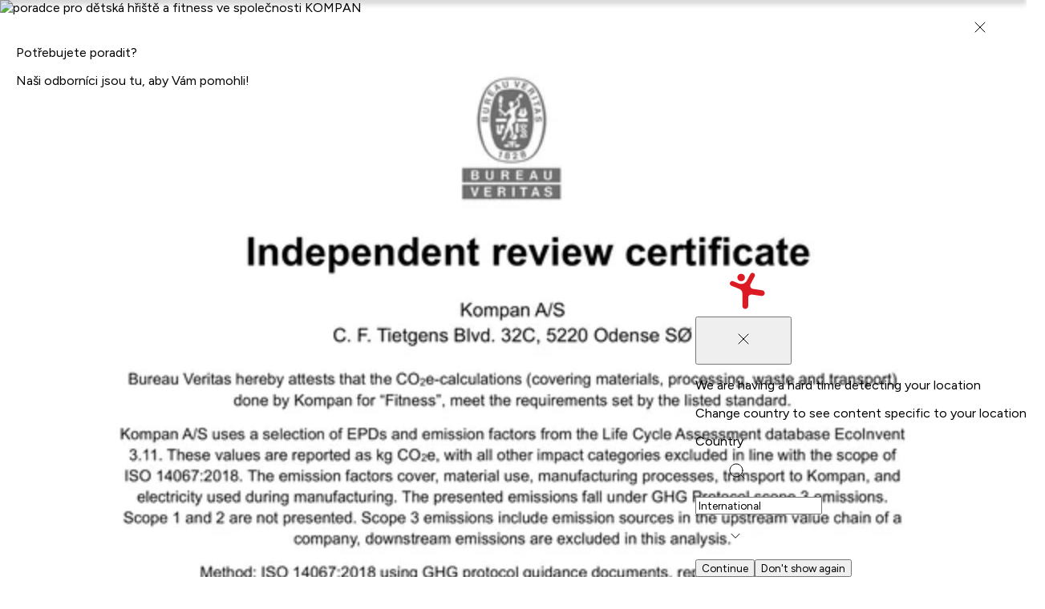

--- FILE ---
content_type: text/html; charset=utf-8
request_url: https://www.google.com/recaptcha/api2/anchor?ar=1&k=6LfmP8AUAAAAADFu4cU0zJMPbYHbKDmHurSnQPtM&co=aHR0cHM6Ly93d3cua29tcGFuLmNvbTo0NDM.&hl=cs&v=9TiwnJFHeuIw_s0wSd3fiKfN&size=invisible&anchor-ms=20000&execute-ms=30000&cb=2e8iin2e3e6x
body_size: 48557
content:
<!DOCTYPE HTML><html dir="ltr" lang="cs"><head><meta http-equiv="Content-Type" content="text/html; charset=UTF-8">
<meta http-equiv="X-UA-Compatible" content="IE=edge">
<title>reCAPTCHA</title>
<style type="text/css">
/* cyrillic-ext */
@font-face {
  font-family: 'Roboto';
  font-style: normal;
  font-weight: 400;
  font-stretch: 100%;
  src: url(//fonts.gstatic.com/s/roboto/v48/KFO7CnqEu92Fr1ME7kSn66aGLdTylUAMa3GUBHMdazTgWw.woff2) format('woff2');
  unicode-range: U+0460-052F, U+1C80-1C8A, U+20B4, U+2DE0-2DFF, U+A640-A69F, U+FE2E-FE2F;
}
/* cyrillic */
@font-face {
  font-family: 'Roboto';
  font-style: normal;
  font-weight: 400;
  font-stretch: 100%;
  src: url(//fonts.gstatic.com/s/roboto/v48/KFO7CnqEu92Fr1ME7kSn66aGLdTylUAMa3iUBHMdazTgWw.woff2) format('woff2');
  unicode-range: U+0301, U+0400-045F, U+0490-0491, U+04B0-04B1, U+2116;
}
/* greek-ext */
@font-face {
  font-family: 'Roboto';
  font-style: normal;
  font-weight: 400;
  font-stretch: 100%;
  src: url(//fonts.gstatic.com/s/roboto/v48/KFO7CnqEu92Fr1ME7kSn66aGLdTylUAMa3CUBHMdazTgWw.woff2) format('woff2');
  unicode-range: U+1F00-1FFF;
}
/* greek */
@font-face {
  font-family: 'Roboto';
  font-style: normal;
  font-weight: 400;
  font-stretch: 100%;
  src: url(//fonts.gstatic.com/s/roboto/v48/KFO7CnqEu92Fr1ME7kSn66aGLdTylUAMa3-UBHMdazTgWw.woff2) format('woff2');
  unicode-range: U+0370-0377, U+037A-037F, U+0384-038A, U+038C, U+038E-03A1, U+03A3-03FF;
}
/* math */
@font-face {
  font-family: 'Roboto';
  font-style: normal;
  font-weight: 400;
  font-stretch: 100%;
  src: url(//fonts.gstatic.com/s/roboto/v48/KFO7CnqEu92Fr1ME7kSn66aGLdTylUAMawCUBHMdazTgWw.woff2) format('woff2');
  unicode-range: U+0302-0303, U+0305, U+0307-0308, U+0310, U+0312, U+0315, U+031A, U+0326-0327, U+032C, U+032F-0330, U+0332-0333, U+0338, U+033A, U+0346, U+034D, U+0391-03A1, U+03A3-03A9, U+03B1-03C9, U+03D1, U+03D5-03D6, U+03F0-03F1, U+03F4-03F5, U+2016-2017, U+2034-2038, U+203C, U+2040, U+2043, U+2047, U+2050, U+2057, U+205F, U+2070-2071, U+2074-208E, U+2090-209C, U+20D0-20DC, U+20E1, U+20E5-20EF, U+2100-2112, U+2114-2115, U+2117-2121, U+2123-214F, U+2190, U+2192, U+2194-21AE, U+21B0-21E5, U+21F1-21F2, U+21F4-2211, U+2213-2214, U+2216-22FF, U+2308-230B, U+2310, U+2319, U+231C-2321, U+2336-237A, U+237C, U+2395, U+239B-23B7, U+23D0, U+23DC-23E1, U+2474-2475, U+25AF, U+25B3, U+25B7, U+25BD, U+25C1, U+25CA, U+25CC, U+25FB, U+266D-266F, U+27C0-27FF, U+2900-2AFF, U+2B0E-2B11, U+2B30-2B4C, U+2BFE, U+3030, U+FF5B, U+FF5D, U+1D400-1D7FF, U+1EE00-1EEFF;
}
/* symbols */
@font-face {
  font-family: 'Roboto';
  font-style: normal;
  font-weight: 400;
  font-stretch: 100%;
  src: url(//fonts.gstatic.com/s/roboto/v48/KFO7CnqEu92Fr1ME7kSn66aGLdTylUAMaxKUBHMdazTgWw.woff2) format('woff2');
  unicode-range: U+0001-000C, U+000E-001F, U+007F-009F, U+20DD-20E0, U+20E2-20E4, U+2150-218F, U+2190, U+2192, U+2194-2199, U+21AF, U+21E6-21F0, U+21F3, U+2218-2219, U+2299, U+22C4-22C6, U+2300-243F, U+2440-244A, U+2460-24FF, U+25A0-27BF, U+2800-28FF, U+2921-2922, U+2981, U+29BF, U+29EB, U+2B00-2BFF, U+4DC0-4DFF, U+FFF9-FFFB, U+10140-1018E, U+10190-1019C, U+101A0, U+101D0-101FD, U+102E0-102FB, U+10E60-10E7E, U+1D2C0-1D2D3, U+1D2E0-1D37F, U+1F000-1F0FF, U+1F100-1F1AD, U+1F1E6-1F1FF, U+1F30D-1F30F, U+1F315, U+1F31C, U+1F31E, U+1F320-1F32C, U+1F336, U+1F378, U+1F37D, U+1F382, U+1F393-1F39F, U+1F3A7-1F3A8, U+1F3AC-1F3AF, U+1F3C2, U+1F3C4-1F3C6, U+1F3CA-1F3CE, U+1F3D4-1F3E0, U+1F3ED, U+1F3F1-1F3F3, U+1F3F5-1F3F7, U+1F408, U+1F415, U+1F41F, U+1F426, U+1F43F, U+1F441-1F442, U+1F444, U+1F446-1F449, U+1F44C-1F44E, U+1F453, U+1F46A, U+1F47D, U+1F4A3, U+1F4B0, U+1F4B3, U+1F4B9, U+1F4BB, U+1F4BF, U+1F4C8-1F4CB, U+1F4D6, U+1F4DA, U+1F4DF, U+1F4E3-1F4E6, U+1F4EA-1F4ED, U+1F4F7, U+1F4F9-1F4FB, U+1F4FD-1F4FE, U+1F503, U+1F507-1F50B, U+1F50D, U+1F512-1F513, U+1F53E-1F54A, U+1F54F-1F5FA, U+1F610, U+1F650-1F67F, U+1F687, U+1F68D, U+1F691, U+1F694, U+1F698, U+1F6AD, U+1F6B2, U+1F6B9-1F6BA, U+1F6BC, U+1F6C6-1F6CF, U+1F6D3-1F6D7, U+1F6E0-1F6EA, U+1F6F0-1F6F3, U+1F6F7-1F6FC, U+1F700-1F7FF, U+1F800-1F80B, U+1F810-1F847, U+1F850-1F859, U+1F860-1F887, U+1F890-1F8AD, U+1F8B0-1F8BB, U+1F8C0-1F8C1, U+1F900-1F90B, U+1F93B, U+1F946, U+1F984, U+1F996, U+1F9E9, U+1FA00-1FA6F, U+1FA70-1FA7C, U+1FA80-1FA89, U+1FA8F-1FAC6, U+1FACE-1FADC, U+1FADF-1FAE9, U+1FAF0-1FAF8, U+1FB00-1FBFF;
}
/* vietnamese */
@font-face {
  font-family: 'Roboto';
  font-style: normal;
  font-weight: 400;
  font-stretch: 100%;
  src: url(//fonts.gstatic.com/s/roboto/v48/KFO7CnqEu92Fr1ME7kSn66aGLdTylUAMa3OUBHMdazTgWw.woff2) format('woff2');
  unicode-range: U+0102-0103, U+0110-0111, U+0128-0129, U+0168-0169, U+01A0-01A1, U+01AF-01B0, U+0300-0301, U+0303-0304, U+0308-0309, U+0323, U+0329, U+1EA0-1EF9, U+20AB;
}
/* latin-ext */
@font-face {
  font-family: 'Roboto';
  font-style: normal;
  font-weight: 400;
  font-stretch: 100%;
  src: url(//fonts.gstatic.com/s/roboto/v48/KFO7CnqEu92Fr1ME7kSn66aGLdTylUAMa3KUBHMdazTgWw.woff2) format('woff2');
  unicode-range: U+0100-02BA, U+02BD-02C5, U+02C7-02CC, U+02CE-02D7, U+02DD-02FF, U+0304, U+0308, U+0329, U+1D00-1DBF, U+1E00-1E9F, U+1EF2-1EFF, U+2020, U+20A0-20AB, U+20AD-20C0, U+2113, U+2C60-2C7F, U+A720-A7FF;
}
/* latin */
@font-face {
  font-family: 'Roboto';
  font-style: normal;
  font-weight: 400;
  font-stretch: 100%;
  src: url(//fonts.gstatic.com/s/roboto/v48/KFO7CnqEu92Fr1ME7kSn66aGLdTylUAMa3yUBHMdazQ.woff2) format('woff2');
  unicode-range: U+0000-00FF, U+0131, U+0152-0153, U+02BB-02BC, U+02C6, U+02DA, U+02DC, U+0304, U+0308, U+0329, U+2000-206F, U+20AC, U+2122, U+2191, U+2193, U+2212, U+2215, U+FEFF, U+FFFD;
}
/* cyrillic-ext */
@font-face {
  font-family: 'Roboto';
  font-style: normal;
  font-weight: 500;
  font-stretch: 100%;
  src: url(//fonts.gstatic.com/s/roboto/v48/KFO7CnqEu92Fr1ME7kSn66aGLdTylUAMa3GUBHMdazTgWw.woff2) format('woff2');
  unicode-range: U+0460-052F, U+1C80-1C8A, U+20B4, U+2DE0-2DFF, U+A640-A69F, U+FE2E-FE2F;
}
/* cyrillic */
@font-face {
  font-family: 'Roboto';
  font-style: normal;
  font-weight: 500;
  font-stretch: 100%;
  src: url(//fonts.gstatic.com/s/roboto/v48/KFO7CnqEu92Fr1ME7kSn66aGLdTylUAMa3iUBHMdazTgWw.woff2) format('woff2');
  unicode-range: U+0301, U+0400-045F, U+0490-0491, U+04B0-04B1, U+2116;
}
/* greek-ext */
@font-face {
  font-family: 'Roboto';
  font-style: normal;
  font-weight: 500;
  font-stretch: 100%;
  src: url(//fonts.gstatic.com/s/roboto/v48/KFO7CnqEu92Fr1ME7kSn66aGLdTylUAMa3CUBHMdazTgWw.woff2) format('woff2');
  unicode-range: U+1F00-1FFF;
}
/* greek */
@font-face {
  font-family: 'Roboto';
  font-style: normal;
  font-weight: 500;
  font-stretch: 100%;
  src: url(//fonts.gstatic.com/s/roboto/v48/KFO7CnqEu92Fr1ME7kSn66aGLdTylUAMa3-UBHMdazTgWw.woff2) format('woff2');
  unicode-range: U+0370-0377, U+037A-037F, U+0384-038A, U+038C, U+038E-03A1, U+03A3-03FF;
}
/* math */
@font-face {
  font-family: 'Roboto';
  font-style: normal;
  font-weight: 500;
  font-stretch: 100%;
  src: url(//fonts.gstatic.com/s/roboto/v48/KFO7CnqEu92Fr1ME7kSn66aGLdTylUAMawCUBHMdazTgWw.woff2) format('woff2');
  unicode-range: U+0302-0303, U+0305, U+0307-0308, U+0310, U+0312, U+0315, U+031A, U+0326-0327, U+032C, U+032F-0330, U+0332-0333, U+0338, U+033A, U+0346, U+034D, U+0391-03A1, U+03A3-03A9, U+03B1-03C9, U+03D1, U+03D5-03D6, U+03F0-03F1, U+03F4-03F5, U+2016-2017, U+2034-2038, U+203C, U+2040, U+2043, U+2047, U+2050, U+2057, U+205F, U+2070-2071, U+2074-208E, U+2090-209C, U+20D0-20DC, U+20E1, U+20E5-20EF, U+2100-2112, U+2114-2115, U+2117-2121, U+2123-214F, U+2190, U+2192, U+2194-21AE, U+21B0-21E5, U+21F1-21F2, U+21F4-2211, U+2213-2214, U+2216-22FF, U+2308-230B, U+2310, U+2319, U+231C-2321, U+2336-237A, U+237C, U+2395, U+239B-23B7, U+23D0, U+23DC-23E1, U+2474-2475, U+25AF, U+25B3, U+25B7, U+25BD, U+25C1, U+25CA, U+25CC, U+25FB, U+266D-266F, U+27C0-27FF, U+2900-2AFF, U+2B0E-2B11, U+2B30-2B4C, U+2BFE, U+3030, U+FF5B, U+FF5D, U+1D400-1D7FF, U+1EE00-1EEFF;
}
/* symbols */
@font-face {
  font-family: 'Roboto';
  font-style: normal;
  font-weight: 500;
  font-stretch: 100%;
  src: url(//fonts.gstatic.com/s/roboto/v48/KFO7CnqEu92Fr1ME7kSn66aGLdTylUAMaxKUBHMdazTgWw.woff2) format('woff2');
  unicode-range: U+0001-000C, U+000E-001F, U+007F-009F, U+20DD-20E0, U+20E2-20E4, U+2150-218F, U+2190, U+2192, U+2194-2199, U+21AF, U+21E6-21F0, U+21F3, U+2218-2219, U+2299, U+22C4-22C6, U+2300-243F, U+2440-244A, U+2460-24FF, U+25A0-27BF, U+2800-28FF, U+2921-2922, U+2981, U+29BF, U+29EB, U+2B00-2BFF, U+4DC0-4DFF, U+FFF9-FFFB, U+10140-1018E, U+10190-1019C, U+101A0, U+101D0-101FD, U+102E0-102FB, U+10E60-10E7E, U+1D2C0-1D2D3, U+1D2E0-1D37F, U+1F000-1F0FF, U+1F100-1F1AD, U+1F1E6-1F1FF, U+1F30D-1F30F, U+1F315, U+1F31C, U+1F31E, U+1F320-1F32C, U+1F336, U+1F378, U+1F37D, U+1F382, U+1F393-1F39F, U+1F3A7-1F3A8, U+1F3AC-1F3AF, U+1F3C2, U+1F3C4-1F3C6, U+1F3CA-1F3CE, U+1F3D4-1F3E0, U+1F3ED, U+1F3F1-1F3F3, U+1F3F5-1F3F7, U+1F408, U+1F415, U+1F41F, U+1F426, U+1F43F, U+1F441-1F442, U+1F444, U+1F446-1F449, U+1F44C-1F44E, U+1F453, U+1F46A, U+1F47D, U+1F4A3, U+1F4B0, U+1F4B3, U+1F4B9, U+1F4BB, U+1F4BF, U+1F4C8-1F4CB, U+1F4D6, U+1F4DA, U+1F4DF, U+1F4E3-1F4E6, U+1F4EA-1F4ED, U+1F4F7, U+1F4F9-1F4FB, U+1F4FD-1F4FE, U+1F503, U+1F507-1F50B, U+1F50D, U+1F512-1F513, U+1F53E-1F54A, U+1F54F-1F5FA, U+1F610, U+1F650-1F67F, U+1F687, U+1F68D, U+1F691, U+1F694, U+1F698, U+1F6AD, U+1F6B2, U+1F6B9-1F6BA, U+1F6BC, U+1F6C6-1F6CF, U+1F6D3-1F6D7, U+1F6E0-1F6EA, U+1F6F0-1F6F3, U+1F6F7-1F6FC, U+1F700-1F7FF, U+1F800-1F80B, U+1F810-1F847, U+1F850-1F859, U+1F860-1F887, U+1F890-1F8AD, U+1F8B0-1F8BB, U+1F8C0-1F8C1, U+1F900-1F90B, U+1F93B, U+1F946, U+1F984, U+1F996, U+1F9E9, U+1FA00-1FA6F, U+1FA70-1FA7C, U+1FA80-1FA89, U+1FA8F-1FAC6, U+1FACE-1FADC, U+1FADF-1FAE9, U+1FAF0-1FAF8, U+1FB00-1FBFF;
}
/* vietnamese */
@font-face {
  font-family: 'Roboto';
  font-style: normal;
  font-weight: 500;
  font-stretch: 100%;
  src: url(//fonts.gstatic.com/s/roboto/v48/KFO7CnqEu92Fr1ME7kSn66aGLdTylUAMa3OUBHMdazTgWw.woff2) format('woff2');
  unicode-range: U+0102-0103, U+0110-0111, U+0128-0129, U+0168-0169, U+01A0-01A1, U+01AF-01B0, U+0300-0301, U+0303-0304, U+0308-0309, U+0323, U+0329, U+1EA0-1EF9, U+20AB;
}
/* latin-ext */
@font-face {
  font-family: 'Roboto';
  font-style: normal;
  font-weight: 500;
  font-stretch: 100%;
  src: url(//fonts.gstatic.com/s/roboto/v48/KFO7CnqEu92Fr1ME7kSn66aGLdTylUAMa3KUBHMdazTgWw.woff2) format('woff2');
  unicode-range: U+0100-02BA, U+02BD-02C5, U+02C7-02CC, U+02CE-02D7, U+02DD-02FF, U+0304, U+0308, U+0329, U+1D00-1DBF, U+1E00-1E9F, U+1EF2-1EFF, U+2020, U+20A0-20AB, U+20AD-20C0, U+2113, U+2C60-2C7F, U+A720-A7FF;
}
/* latin */
@font-face {
  font-family: 'Roboto';
  font-style: normal;
  font-weight: 500;
  font-stretch: 100%;
  src: url(//fonts.gstatic.com/s/roboto/v48/KFO7CnqEu92Fr1ME7kSn66aGLdTylUAMa3yUBHMdazQ.woff2) format('woff2');
  unicode-range: U+0000-00FF, U+0131, U+0152-0153, U+02BB-02BC, U+02C6, U+02DA, U+02DC, U+0304, U+0308, U+0329, U+2000-206F, U+20AC, U+2122, U+2191, U+2193, U+2212, U+2215, U+FEFF, U+FFFD;
}
/* cyrillic-ext */
@font-face {
  font-family: 'Roboto';
  font-style: normal;
  font-weight: 900;
  font-stretch: 100%;
  src: url(//fonts.gstatic.com/s/roboto/v48/KFO7CnqEu92Fr1ME7kSn66aGLdTylUAMa3GUBHMdazTgWw.woff2) format('woff2');
  unicode-range: U+0460-052F, U+1C80-1C8A, U+20B4, U+2DE0-2DFF, U+A640-A69F, U+FE2E-FE2F;
}
/* cyrillic */
@font-face {
  font-family: 'Roboto';
  font-style: normal;
  font-weight: 900;
  font-stretch: 100%;
  src: url(//fonts.gstatic.com/s/roboto/v48/KFO7CnqEu92Fr1ME7kSn66aGLdTylUAMa3iUBHMdazTgWw.woff2) format('woff2');
  unicode-range: U+0301, U+0400-045F, U+0490-0491, U+04B0-04B1, U+2116;
}
/* greek-ext */
@font-face {
  font-family: 'Roboto';
  font-style: normal;
  font-weight: 900;
  font-stretch: 100%;
  src: url(//fonts.gstatic.com/s/roboto/v48/KFO7CnqEu92Fr1ME7kSn66aGLdTylUAMa3CUBHMdazTgWw.woff2) format('woff2');
  unicode-range: U+1F00-1FFF;
}
/* greek */
@font-face {
  font-family: 'Roboto';
  font-style: normal;
  font-weight: 900;
  font-stretch: 100%;
  src: url(//fonts.gstatic.com/s/roboto/v48/KFO7CnqEu92Fr1ME7kSn66aGLdTylUAMa3-UBHMdazTgWw.woff2) format('woff2');
  unicode-range: U+0370-0377, U+037A-037F, U+0384-038A, U+038C, U+038E-03A1, U+03A3-03FF;
}
/* math */
@font-face {
  font-family: 'Roboto';
  font-style: normal;
  font-weight: 900;
  font-stretch: 100%;
  src: url(//fonts.gstatic.com/s/roboto/v48/KFO7CnqEu92Fr1ME7kSn66aGLdTylUAMawCUBHMdazTgWw.woff2) format('woff2');
  unicode-range: U+0302-0303, U+0305, U+0307-0308, U+0310, U+0312, U+0315, U+031A, U+0326-0327, U+032C, U+032F-0330, U+0332-0333, U+0338, U+033A, U+0346, U+034D, U+0391-03A1, U+03A3-03A9, U+03B1-03C9, U+03D1, U+03D5-03D6, U+03F0-03F1, U+03F4-03F5, U+2016-2017, U+2034-2038, U+203C, U+2040, U+2043, U+2047, U+2050, U+2057, U+205F, U+2070-2071, U+2074-208E, U+2090-209C, U+20D0-20DC, U+20E1, U+20E5-20EF, U+2100-2112, U+2114-2115, U+2117-2121, U+2123-214F, U+2190, U+2192, U+2194-21AE, U+21B0-21E5, U+21F1-21F2, U+21F4-2211, U+2213-2214, U+2216-22FF, U+2308-230B, U+2310, U+2319, U+231C-2321, U+2336-237A, U+237C, U+2395, U+239B-23B7, U+23D0, U+23DC-23E1, U+2474-2475, U+25AF, U+25B3, U+25B7, U+25BD, U+25C1, U+25CA, U+25CC, U+25FB, U+266D-266F, U+27C0-27FF, U+2900-2AFF, U+2B0E-2B11, U+2B30-2B4C, U+2BFE, U+3030, U+FF5B, U+FF5D, U+1D400-1D7FF, U+1EE00-1EEFF;
}
/* symbols */
@font-face {
  font-family: 'Roboto';
  font-style: normal;
  font-weight: 900;
  font-stretch: 100%;
  src: url(//fonts.gstatic.com/s/roboto/v48/KFO7CnqEu92Fr1ME7kSn66aGLdTylUAMaxKUBHMdazTgWw.woff2) format('woff2');
  unicode-range: U+0001-000C, U+000E-001F, U+007F-009F, U+20DD-20E0, U+20E2-20E4, U+2150-218F, U+2190, U+2192, U+2194-2199, U+21AF, U+21E6-21F0, U+21F3, U+2218-2219, U+2299, U+22C4-22C6, U+2300-243F, U+2440-244A, U+2460-24FF, U+25A0-27BF, U+2800-28FF, U+2921-2922, U+2981, U+29BF, U+29EB, U+2B00-2BFF, U+4DC0-4DFF, U+FFF9-FFFB, U+10140-1018E, U+10190-1019C, U+101A0, U+101D0-101FD, U+102E0-102FB, U+10E60-10E7E, U+1D2C0-1D2D3, U+1D2E0-1D37F, U+1F000-1F0FF, U+1F100-1F1AD, U+1F1E6-1F1FF, U+1F30D-1F30F, U+1F315, U+1F31C, U+1F31E, U+1F320-1F32C, U+1F336, U+1F378, U+1F37D, U+1F382, U+1F393-1F39F, U+1F3A7-1F3A8, U+1F3AC-1F3AF, U+1F3C2, U+1F3C4-1F3C6, U+1F3CA-1F3CE, U+1F3D4-1F3E0, U+1F3ED, U+1F3F1-1F3F3, U+1F3F5-1F3F7, U+1F408, U+1F415, U+1F41F, U+1F426, U+1F43F, U+1F441-1F442, U+1F444, U+1F446-1F449, U+1F44C-1F44E, U+1F453, U+1F46A, U+1F47D, U+1F4A3, U+1F4B0, U+1F4B3, U+1F4B9, U+1F4BB, U+1F4BF, U+1F4C8-1F4CB, U+1F4D6, U+1F4DA, U+1F4DF, U+1F4E3-1F4E6, U+1F4EA-1F4ED, U+1F4F7, U+1F4F9-1F4FB, U+1F4FD-1F4FE, U+1F503, U+1F507-1F50B, U+1F50D, U+1F512-1F513, U+1F53E-1F54A, U+1F54F-1F5FA, U+1F610, U+1F650-1F67F, U+1F687, U+1F68D, U+1F691, U+1F694, U+1F698, U+1F6AD, U+1F6B2, U+1F6B9-1F6BA, U+1F6BC, U+1F6C6-1F6CF, U+1F6D3-1F6D7, U+1F6E0-1F6EA, U+1F6F0-1F6F3, U+1F6F7-1F6FC, U+1F700-1F7FF, U+1F800-1F80B, U+1F810-1F847, U+1F850-1F859, U+1F860-1F887, U+1F890-1F8AD, U+1F8B0-1F8BB, U+1F8C0-1F8C1, U+1F900-1F90B, U+1F93B, U+1F946, U+1F984, U+1F996, U+1F9E9, U+1FA00-1FA6F, U+1FA70-1FA7C, U+1FA80-1FA89, U+1FA8F-1FAC6, U+1FACE-1FADC, U+1FADF-1FAE9, U+1FAF0-1FAF8, U+1FB00-1FBFF;
}
/* vietnamese */
@font-face {
  font-family: 'Roboto';
  font-style: normal;
  font-weight: 900;
  font-stretch: 100%;
  src: url(//fonts.gstatic.com/s/roboto/v48/KFO7CnqEu92Fr1ME7kSn66aGLdTylUAMa3OUBHMdazTgWw.woff2) format('woff2');
  unicode-range: U+0102-0103, U+0110-0111, U+0128-0129, U+0168-0169, U+01A0-01A1, U+01AF-01B0, U+0300-0301, U+0303-0304, U+0308-0309, U+0323, U+0329, U+1EA0-1EF9, U+20AB;
}
/* latin-ext */
@font-face {
  font-family: 'Roboto';
  font-style: normal;
  font-weight: 900;
  font-stretch: 100%;
  src: url(//fonts.gstatic.com/s/roboto/v48/KFO7CnqEu92Fr1ME7kSn66aGLdTylUAMa3KUBHMdazTgWw.woff2) format('woff2');
  unicode-range: U+0100-02BA, U+02BD-02C5, U+02C7-02CC, U+02CE-02D7, U+02DD-02FF, U+0304, U+0308, U+0329, U+1D00-1DBF, U+1E00-1E9F, U+1EF2-1EFF, U+2020, U+20A0-20AB, U+20AD-20C0, U+2113, U+2C60-2C7F, U+A720-A7FF;
}
/* latin */
@font-face {
  font-family: 'Roboto';
  font-style: normal;
  font-weight: 900;
  font-stretch: 100%;
  src: url(//fonts.gstatic.com/s/roboto/v48/KFO7CnqEu92Fr1ME7kSn66aGLdTylUAMa3yUBHMdazQ.woff2) format('woff2');
  unicode-range: U+0000-00FF, U+0131, U+0152-0153, U+02BB-02BC, U+02C6, U+02DA, U+02DC, U+0304, U+0308, U+0329, U+2000-206F, U+20AC, U+2122, U+2191, U+2193, U+2212, U+2215, U+FEFF, U+FFFD;
}

</style>
<link rel="stylesheet" type="text/css" href="https://www.gstatic.com/recaptcha/releases/9TiwnJFHeuIw_s0wSd3fiKfN/styles__ltr.css">
<script nonce="ZVT7dZ23zXxe-G3YZ5D9jQ" type="text/javascript">window['__recaptcha_api'] = 'https://www.google.com/recaptcha/api2/';</script>
<script type="text/javascript" src="https://www.gstatic.com/recaptcha/releases/9TiwnJFHeuIw_s0wSd3fiKfN/recaptcha__cs.js" nonce="ZVT7dZ23zXxe-G3YZ5D9jQ">
      
    </script></head>
<body><div id="rc-anchor-alert" class="rc-anchor-alert"></div>
<input type="hidden" id="recaptcha-token" value="[base64]">
<script type="text/javascript" nonce="ZVT7dZ23zXxe-G3YZ5D9jQ">
      recaptcha.anchor.Main.init("[\x22ainput\x22,[\x22bgdata\x22,\x22\x22,\[base64]/[base64]/[base64]/KE4oMTI0LHYsdi5HKSxMWihsLHYpKTpOKDEyNCx2LGwpLFYpLHYpLFQpKSxGKDE3MSx2KX0scjc9ZnVuY3Rpb24obCl7cmV0dXJuIGx9LEM9ZnVuY3Rpb24obCxWLHYpe04odixsLFYpLFZbYWtdPTI3OTZ9LG49ZnVuY3Rpb24obCxWKXtWLlg9KChWLlg/[base64]/[base64]/[base64]/[base64]/[base64]/[base64]/[base64]/[base64]/[base64]/[base64]/[base64]\\u003d\x22,\[base64]\\u003d\x22,\x22aAHCtVRxw47Ct3oTwqMKw4bCrg/Dn8KhRiU9wrsFwqQqS8Ouw6hFw5jDn8KGEB8UYVoMeTgeAwzDtMOLKXdSw5fDhcOew6LDk8Oiw51fw7zCj8Ocw5bDgMO9KUppw7dZPMOVw5/[base64]/Ci8Ovw7TDrMOAI8KVH8O5w7fCsTfCrMKhw6VMakVUwp7DjsOpWMOJNsKwNMKvwrgzKF4UYRBcQ07DvBHDiGTCncKbwr/CsVPDgsOYU8KrIMOpFhghwq4yMk8fwq48wpPCl8OYwrVLU3zDlcOXwo/[base64]/wp3DjMOEw5LDu1HCtMKlEcKcwp7DuMKrRMK3w78Nw4g9w5VJPMKCwoRPwpgTbnPCh2jDpMO7ecO4w6nDi2TClBt6WV/DvMOBw5zDicORw5LCtcO4wofDiRHCrVgawqRlw7jDlsKYwpHDtcOxwqDCogXDm8OpAndCRQMFw43DkxzDgsKXWMOTOcOAw7bCuMKtMcKOw6/DhHPDrsO1ZMOPFz7DnnY0wo1twr5VYcK6woXCkzp8wq57PABJwrHCv1XDsMK9ccOXw4fDmQ8ndQnDr2RuRmPDn3BWw5QySMOrwoZpScK0wr8zwpQUMMKkJMKBw5PDvsK8wqwhC1nDqWPCv0Ute2wGw548wqHCgcK+w4oeRcOcw6nCghPCuQ/[base64]/DuERRZmvCs8OjQcKjwpPDqh/[base64]/CtWBUwr/DncKjcAzDqR/DqsOww45iw5/[base64]/Ct05IA8KXJsKww4VFwpsRwqdMw5jDnwAZwodvbSEaFsK3RsOmwq3CtE0qBMKdCDZ4eUEMLA8ww53Cm8KqwrN+w7VQch86a8KNw4VBw58MwqbCuS9kw57CgksgworCmx4iAyIWeChlSgJkw4c1b8KJScKHGzDDiXvCp8Kmw5o6bh/DuGprwpXCpMKlwqXDmcKnw7fDjMO+w5kqw5jCoRvCvcKmZsOUwqlVw7pnw7xoOMORY1/DmzlQw7rCg8ONZ3vClTRswrArGMORw5bDrGbCh8K5Rh3DisK0eX7DqMOSECDCrwbDikILfMKKw48Aw6HDoj/[base64]/w64dKMOkwodnYG4wwqHDk18WE8ObQGI1w6HDm8Kiw4c4worCjMKEIcOhw4jDgU/CrMOvIsKQw4TDsEfCnTfCrcO9wrY1wpDDglvCk8OyCsKzQ0DCm8KAMMK+JMK9woJVw4wxw6g4ZznCg2rCmHXCn8OQDxxgFAzDq2Aqw6Z9U1/Cr8KrRR0fMMKrw6Fnw7bCmW/DrcKGw7dbw5nDlMK3wro8AcOVwqJiw6nDtcOSWFbCnxLDt8O3wpVEBA/CrcOPECLDsMO3RsKiWAdDK8Kmw4jDk8OsLmnDvcKFwpEUXx3DpMOGETHCrsKdSx/DmcK3wo90woPDpBfDk3lPw5RjDsO6wqRpw4pIFMOeVk43THlkUMODe0EcdcKyw5w8TjPDth7Cvi0vDC00w4fCn8KKbsOGw5NOHcKjwqgPJDTCqxXCpy5gw6sxw6PCkELCnsK/w5vChTLChBPDrAU1GcK1acKFwokqbXjDv8K1b8K/wpzClQgfw47DjMKHISVmw4YAVMKtwoFAw5HDoBfDmHTDhGrDhAU7w4RKIQvDt3XDg8K2wpxndi7CnsKSQzA5wpfDlsKmw53DmBZuccKmwolUw543LsONJsO7RcKwwoEpbMKdGMKwYcKnwqXCmsKXXUstdzx4Jw1nwrVIwprDgMKIQ8O2TxXDqsK8TWVjeMOxBsOYw5/Ck8KWRh14w4fCliTDnCnCjMOgwojDqzUZw6ovCTfCmyTDqcKmwr5fABI/dDvCgQTCkxXCp8OYWMKTwonDkicmwrLDlMKNdcK5SMOEwoZ5S8OFA3xYKcOywpgeC3pLWMKiw6dPSkdFw5bCpUEiw6PCrMOSTMOkVmLDmXI+S0LDrB1/W8OOZcKCAMOLw6fDicONARkmAcKvWHHDqsKewpknSlABQsOMJBV4wpjCusKLTsKqX8OSwqDDtMO6IsK0SMKhw7fDhMORwqdMwrnCi1IuLyZkb8KVfMK8NVXDq8OIwpFdPCVPw4HCrcK2HsKCDHLDr8O8YSAtwpU9ecOeccK2wp1yw5MhCsKew4NZwroXwp/DssOSJjk/CsOdWRfCkSLCgcO1w5EdwrsHwotpw7LDj8Oqw4XCiFrDjA3Dl8OObcKdSFNGWFXDsh/DgMOISlJ4WRpUCk/CrTVXen4Mw4TDksKuIcKPNBgWw6TDp0fDmRPDusOvw6jClk4tacOywq4oVcKUcR7ChkjCt8KSwqV7w6/[base64]/CmhHCtXlJS0stY8OCFcKlwqvCkBHDtgzCn8OtSV89bcKEXTUnw60XRXFJwqg7wqjCnsKVw7LDsMOqUjYWw4jCtMO0w7FJIsKjJQDCjcKkw7M/wqR8SBfDmMKlfB5pdyXDvj/Dhgswwokcwrc5NMOUwrIkfsOMw58PcMObw6kxKklGMA1gwr/CtzENUVbCtHwWIsKNViMCO0drUhJ9ZMOyw5vCpMK0w7R8w6ckN8K2I8Ozw79ewr7DjcO3Ph5wFSbDmMKYw79VbMOWwr/[base64]/CjQfCgcKSw4QDXRYzw5pREMKyQ8OxwpFpS1MYSMKDwoENJ11KFQ/DgR3DmcKTHcOyw4RCw5w/S8O9w6E9M8OXwqQOBT/[base64]/CscOOw6DDqsOvw6zCmsKBwpjCosKVFcKMZlPDhijCs8KTZcOuwpleCgdySg7DpicUTk/CtQkhw60FQ1d0LcKewrrDhcOwwqrCvG/DqH/[base64]/wq/Dv3jDkS4vIcOnQcKhRsKxw5BlworDvy4WK8Opw53DuFwgE8O+wo3DpMODeMKSw4PDg8Ogw452YkV3wpUMPsOpw4rDpgY1w7HCjVDDqCbCpcOow70SNMK+wrFjdRhdw7zCt1JoanhPB8K6Q8KZVhnCjTDCllAiGjlQw7PChFpHL8KSLcOXNyLDj18ANMOMwrd/[base64]/ClMOuSyM/woDDrMOXw6bCiMO2wqYPDMKoO8OWw55Pwq/DjEEseAJBRsOAfnrDrMOdcFIvw57CnsKdwoljGB/[base64]/w6DDtjQDT8KRUcO8GzLCkgHDnsOXwqFDYcOBw611acOjw5lYwohKIsKcJUXDjkfClsKfJ2o5w70pFQzCsR47wp7CsMKRSMKMacKvBcKqwojDisOGwrVrwoZBXTLCg1deUjhpwqI+CMO8wr8uw7DDlls/esOYZCVRfMOQwozDrQNVwpNSHFTDry3CkQPCrW3Dn8KCd8K/wqgKED82woR5w7VZwqxWUXDCrsOSUSzDkj9EVcKSw6fCoxxQS3XDqRvCgMKCwq5/[base64]/M8Kcw5kTw4oXWD5ZdSp8w4nDgS9Ww4PCklnCijdHHSrCgcOCUUDDkMOPS8O+wrg3wp/ChmVNwq8bw790w5TChMO/[base64]/DqMOXwrnDgcO4worDh8OywpA+w4HCrMOnDEEAw49WwrfCvy/Dg8Kmw4chdsOFw5RrVsKSw6sNw7VVI1/CvcKhDsOsd8OCwrjDssO0wqRwckwFw6/Do0RAaGXCm8OFED1OwpbDicKYwoY7EMK2AnNJQMKsLsO5w7rChcKpPcOXwpjDj8OtMsKFZ8OIHDVRw7tJaGUxHsKQOXosLyzCtsOkw58KeTdQNcKUwpvCiW0PcUJQXsOpw5TCm8ODw7TDv8KiD8Khw7/[base64]/DgsO5I8KhbcKrMGjDksK9w6xVdMKlPjt8MMOjw6lQwqBSecO6GsOHwoVTwo4fw5rDkMKvUCjDj8OKwpYQMmTDpsO0UcKlaxXDtFDDs8OHMnYtA8O7a8K+MWksfMKFUsKRWcK3dMOCT1BEHQE8GcOyLwRMRhbDmhVww5dwDh8fQ8O0S0LCvVcDw6V7w6cBKHdnwp/Cs8KJf3JUwpVcw4lNw6jDvyXDgX3Dq8K6VC/CtUXCocOXD8Ksw5YIVMKmEy3CgsK9w6nDnV3CqFrDhHsowojCvmnDiMOpSsO7UjthPDPCmsORwqF6w5Y/w45Ew7DDlcKxNsKCU8KawrVSdwBSe8OFU34UwqIaEmQxwoULwo46SRswLhtdwp3DsDrDp1jDvMOYwpQQw7nCgADDqMOIZ1vDi2t/wrzCiDtEfRXDpxENw4zCpUF4wq/CusO3w63DmwDCoS7CqyFeQDArw5PCjRofwoPCg8ODwqTDqVMGwosbMyXDkj9cwpXDnMOADnbCusOAYjHCgTjDtsOQw5XCpMKIworDjMOfBlTChMKwYgokOsK4wo/DmCROUFgUdcKlEsKnYFHCh3/DvMOzJiTDi8KLIsKlWcKMwqc/HsOVUMOrLRNMEMKEwpJCYErDn8OECcO3DcO2QEnDisOWw57CtMOFMmHDmwhCw401w4/[base64]/[base64]/CgMKpRMK/XDLDocOUUW9YwpzDo8KcTm3ChVUcwrLDkksMNG5QNWtKwpl5VB5Hw7nCniVSXzjDhUjCjsOcwqcow5rDqsOvP8OywogVwr/CjQpuwqPDm0XClixgw4Z/w7kWSsKOU8O+VsK7wq5gw7LChlZxwrXDtUMXw6Eqw4p/D8O4w7krO8KsFMOpwqFjKcKlIXbCoyHCj8KFw6EGAsOzwpvDhnDDocKHKcO+OsOewokpCBt1woZxwpjCgcONwqN+w6RTGHMcDzLCtsKtRsOew5XCncOpwqJOwqlUNsKzN2XCucKnw6vCqMODwqI1OcKdRRXCusKwwoXDhUd/M8KwLTXDsFLCq8OyYksew4dkA8Obw4rCtm0pUlJjwqDDjQPDjcKnwojCoQfCr8KaMhfDhyc9w61kwq/CnWDCrMKAwrLDncK0NXF4V8K7DXsBwpHDrMKnVX50wrkVw6/CusK/SAUuWsKYw6YHJMORY3s/w6DClsO1woY0EsOQWcK3w78uw6tcaMOgw6sVw4HDnMOSOlPCrMKFw65/w4pDw5PCuMKyAAFZO8OxIcK0D1vDogXCk8KQwqkfwpNLwrzCnmwKYWrCicKMwqnDpMKyw4fChyYuOFcCw5cLw5HCu2VbCGfCs1fDucOHw5jDvgrCg8K4BTvDj8K6VSPClMOxwo03IsOIw43Ck0jDo8OZCMKSKsOtwr7CkmvCqcKoHcOxw5TDuzV3w6B/asKewrfDnkdxwpg5w7vCs2rCt39Xw7rCknjDvyEPE8KMHxLCo25POsKcM3Y5G8KGN8KQUgHCsiPDlMKZaVxYw6t0wp4aXcKaw5nCpMOHZnrCk8OJw4wpw6hvwqI8XjLCjcO1wro9wp/DuHjCr2LCgcKsO8K2Tn5AdQ8Ow5rDnyNsw6HDiMKuw5nCtGVrcxbCi8OYHMOMwpZ9Q0A9ZsOhL8O8ADo+TXXDvMOxdF5nwqwYwr88AsKWw5HDusOBMsO3w4csR8OFwqHDvEXDsxI+BlFWIsOPw7QSwoB4Z0oLw4DDpkrCm8O3L8OFeQTCkMK8w5kLw4kQcMOVJ2/[base64]/KsKRw69iXWooVi/DjMO6CsOQwrvCsG7Cn8KBwqHCs8KiwpfDiyUGLz3ClhPCmXMCH1BAwqwOd8KTDgoNw7bCjizDgEXCrsKCAMKIwpwwAcOfwozDoWHDpChfw4fCp8K/XSkrwo7DqGtQYMKSJF3DrcOcAcOlwqsJw5AKwq5dw6bDoDLCn8KVw7Eiw7fDlMOpwpRxWTDCsB7Cj8O/w4JVwq7CrUjCi8O7wrHDpjt1XsOPwrlhw4RJwq1iOADDo0tPLiPCisKAw7jCrVlkw7sZw5QVwoPChsOVTMKLFEHDlMOXw7LDscOzeMKLQw/[base64]/w7JjVz9oGw3Dmj4wUGd9w7HDpFQBK2hKWMKGwpPDrcOdw7vDlUAlSyvCksONNcKQGMOGw43CuRgXw6IHKlzDhn4vwr7Dmysiw6fCjhPCjcK9D8Ksw4gdwoFhwqMvw5EiwrN6wqHDrgoYUcOFTsOPW1DDh1rDkWVnRGcawo0jw6cvw6JOw7Fmw6TCocKwQcKZwp/DrgoNw6tpwrfCpAt3wqZMwqvDrsO8NxXDgi5xIMKAwoV7w7xPw5DCqnTDl8KRw5cHC157wpAPw69YwopxBWYPw4bDscKBN8KXw7nCm3lMwrQrdWlxw5TCuMOBw6MXw7nChkIrw53CkQlYRcKSEsKKw7/CiE9dwq3Dqy4sDkbChDQDw4E5w6bDgTlYwpsCHDTCl8KtwqbCuyrDgsOdwrwrTMK+XsKwVwo4wojDnHDCjsKbU2MXSj9oVAzCuBg/SFM4wqIcVgMZeMKEwrVywqjCtcO6w6fDp8OYKxkzwq/CvMORDEUhworDhm8OUsKkBHkga2nDqMO+w5nCosOzacKuAm0iwpZecQbCpMOTRWjClsO1Q8KmKl3DjcKMaSJcMsO7TzHDvcKUZcKfw7nCpxxLw5DCoHciKcOJG8OmZ3N3wqvDsxJGw6wgNDE0YWAuPsK0QHxgw7g/w7/[base64]/Cm0pEeXnDmMOjw4xCbsKowpjDinDDkcO3wqrDucOBbcOQw5TCgUAawodCBMKTw6fDvMOMHiIJw4nDmCbCtMOyAzbDo8Omwq/ClsOhwqnDgz3Cn8Kww4HCnU4HG0YmfT1lGMKDZnlBXVlmcSvDo2/ChAApw4HDvxFnNsOWwo9CwrjDrSDCnj/Dt8Kgw61VLEwpU8OqYTDCu8O+HSvDpsOdw6puwr4cGsOpwotlUcOuYyt+WMKUwojDuC1/w6rChRPDgVXCmlvDucOOwpFSw6/[base64]/RcO/woBPZQJSwoQIGFZFw6w9BMOgwrnClynDkMKGwpfCijLCswHCicOPU8O2S8O4wqkFwrUrMcKKwpkJRsOrwrYpw4fDszTDvmVUcRrDoX8YB8KDwozDtcOjQRnCs1liw40cw5Arw4PCtBUVS17DvsOPw5Eywr3Dv8KNw4JgTlg/wo7DvMO1wpbDsMKfwoQORsKVw4/DssKNVMK/C8OLBV9zMMOFw5LCrDsZwqfDklAswoluw4nDrx9gfsKAI8KyUcKUOcO3w6gtMcOwPBnDv8OSPMKTw5cnQFDDtMKZw6XDrHnDmXYQKHp9BSBqwp/CvFvDtw/CqcOYCWHCs1rDkz7DmyDCr8KEwpc1w60jREhfwqHCtEEQw7/[base64]/wqfCtw/Dm8K1w5IcCG7CksOrOHfDoA4bVsOEfWwzw5jDnWjDocKSw5J/w4goCcOLWX/CscKVwqVjQG7DnsKETgXDkMOWesOxwpfCpjkvwpDCiGpqw4AMJ8ODHU/[base64]/wrwNESPCoiAhw5LCrMOZMTwnKcK5wqrDs2A0woohW8OVwolPZHDCqSjDpMOgGsOVX0I2ScKQwoIVw5nCgBpAV2chBH15w67DqAgIw7k+wq99EHzDs8OLwqXCoCkgRMKNTMKpwrs7YiJAwqhMEMKwesK1OktOMWnDlcKGwqXCm8K/UcO+w6XCoAMPwpzDqcKyaMKCwq1CwqfDmTg1w4DCusKifcKjFMKpwrPCr8KyJsOtwrMfw4vDqsKLMQcWwrLDhnJiw5p+PmpBw6nDvyvCvWTDmsObYB/[base64]/ChC4Rw4hLwqvCnMOcwqFgdMK3OsKvaMOaw6UmwofCngEJL8KsBsO8w4rCmMKowq/CvMKwb8Kdw73CgsOMw67Cr8K1w7tCwo9FEz4IGMO2w63Dv8OAFFRWLwEBw4J+R2bCi8OIYcOqw7bDnMK0wrrDtMORQMOSJ1XCocK/[base64]/CuMKxw7xew4p1wq5dwrbCjsO6w7DCu2BwNFwoEBU6w4PCnsKlwq7CjMKDw67DsF/Dszk1Yg9dO8KNAVfDuTURw4PCm8KcN8Onwr9YA8Khw7nCv8OTwqA6w5/CtcODw5nCrsOhaMKCPwXCmcK4wovConnDomvDv8KlwrDCp2YMwqtvw4ZfwpjClsOCfVoeHh7DqcK7PT3CksKow6jCmGwowqfDilPDk8O5wpPCvE/ChhkLHRkGwoPDr03Ch39bb8O/[base64]/Ci8KjR3bDvMKKw4/CixDDkX3Cu8OXwp/[base64]/CskDCuREmf34IOcKeb8O5wrvDgDVZbX3CqcOkEcKxaEFxOw5zw6nCiG8FDmgkw4jDtsOOw7tSwqXDoVY1aSUzw5nDlSsGwr/DlMOSw7wJw6F/CG/DtcKVMcODwrgqLsKwwpoLURPCucOkd8OkGsKwUx3DgHXDhDfCsnzDpcKaWcK3KcOyVX3Dnj3DpQzDjMOxwpLCosK3wqECS8ONw69GHi3DhXvCumvCpnjDqlY0Un3DrcOrw5TCp8K9wrLCg39SdnXCkntcV8Kyw5rDtMKowp/DvVzDgiYCV0gRGHNnA1zDg0/DiMKrwrfCoMKdIsOMwp7DosOdR0PDkUnDh2nCjsOrKsOcwpLCusKyw7LCvMK4AycRwq9Xwp/[base64]/DmDI3aMOBMcOow4sGL8Kvw6ZGdkjDoTBRwrbDrSHCjmtnUkjDosOGVMORMMO9w4EMw6kQVcOjOX5Bwo/DosOMw6XCp8KHNkg/AcOhM8OLw43DucO1D8OxFcKPwoR8GMOvQcOSXMKID8OPXcO7wpnCnxsswp1QacKsU1sGIMKrwpnDpzzCmhV/[base64]/DkMOVw4rDpsKFwrdZwrjCvVPDrDfCs8Kow7LDoMO5wpbCr8KJwrfCqMKZSUIAGMKnw7ptwoEAaUPConLCpcKawr3DisOvGMKfwoHCocO4GGoFZwsmfsKUYcOkw7zDrUzCih0NwrDDj8K3wo/[base64]/b8Omw7tww4nDp8K+FsKnFn7CvsOtwovDjcKzMMOlQ8O1woMOw4c3ZH4bwqnDmsOnwq7CkxLDlsOBw6Elw5/DkjLDmkZcIsOLwo7DiT5fNW7Cn1wHA8K1O8O5NsKUDFLDhxNXwrTChsOdF1TCh2Q0YsONdcKBwr03XmTDmCtBwqzCjxZVwpvDqDAHSsKYQsOmNkXCm8OOwrfDp3/DkVI5JcO/woDDusOrV2vDl8K+JsKCw7UoVgHDv3E3wpPDt10zwpRKwp1ZwrjCrMKAwqfCqFM9wq7DqTU4GsKMOlARXcOEKmpPwoAYw4kYITLDllzCu8OXw5xAw5fDt8Odw4x7w61aw5pjwpbCl8O8b8OkJyNFKCLCjMOUwroowqPCjMK0wpg/XD1YWkcQwphDcMO6w5A1asOZWgFiwqrCjsO2w7PDgEdWwpwtwrnDljXDqjY4d8KkwqzCjcKaw61fal/DhAPDtsKgwrdOwo86w7JlwqU5wo4ufyvChjJAcyYINsOLf3rDiMOxeUrCvjNLOW1Mw6EIwpLCjCQJwrRUGDPCqXZCw6jDhBt7w6rDlG/[base64]/[base64]/NkzCtMOUw7nCpwTCqRBmwotrVcKLwpkCw4HClcOqCzjCusO7woMhHAQew4k1ZFdgw419L8Ozwo3DncOoPm5oMSLDocOdw6XDsHXDrsOLesKZdT3DssO7VBLCjA8RIhFFGMKUwqHDqMOywqnDuDVBJMO2fkPCslkPwohPwrzCk8KWVBBBPcKxWsO/KkvDp2jCvsO+LVwvbRs5w5fDsR3CliXCtBbDmcKgJcKnL8ObwqTCh8OmTzhkwpzDjMOXByJywrvDocOtwpnDrMOrZsKifmNqw7wtwodgworDv8O7woYLC1jCmsKUw4daZDY7wr0pKcK/QDvCgUB9fmx6w41XQsODb8K6w4Qvw7t1JsKEAS5EwpRWwo/DjcK8flZ5w4DCvsOywrzDn8O+KF7DlFIaw7rDtz0iScO9O1M4cU3Di1HCuUBFwokEB0J+wpR4RMOQZh5kw5bDjg/Dt8KtwodGwrTDrcOCwp7CqjkHG8K/[base64]/DlMO1DsOQYQbCi8KNwpoAw7g0wrfDnHEKwrnCmxzCs8K2w7QyGhpbw7ctwrnDlcOIXiXDvR/Cn8KdSMOEe0Vawq/DvhXCpwJYRMK+w4J7X8OdcllOwrs+RsK/YsKVc8OjIW8Uw58jw7TDlsKhw6fDpsOgwqkawobDr8KWWMOeZMOMdF7CvGPDrF7Cmm0owpHDj8OWw6wewrXCpsKkKcO/wrVsw6PCq8K5w6/[base64]/HRcsw7XCrF3CuMOwHsOUw5t+w7J9G8Oqw79OwqrDtXtFHhlRTGBVwpAiUsK3wpRbw6fDo8Kpw4g1w73DkFzCpMK4w5jDowrDngQ9w5UWcXPDiV0fwrTDjhTCkRrCqcOAwp7CpMK/D8KGwrtAwpsyVWB7Wmt4w6Rvw5jDuUDDpcOgwpHDoMKbwo3DkcKbbXUCGjkGBXdkR0nCisKNwqEtwp9OJMO9ScKVw7zCscKgRcKhw7XDiyo9PcOAUnfDi35/w53DiwTDqEU3V8Krw5MMw57DvRJJcULDrcKWw7JGUsK6w6rCosKfEsOVw6dbVSvDrhXDlxkxw7nCqF4XesKhBSPDrg1KwqdIeMOnYMKyDcKpBU8aw65uwq9Mw6omwoVow5/Dl1F9dngiCsKlw7FuCcO9wp7DvMKgE8KYw7zDon5eC8OnYMKjWWHCrTk+wqh/w63Coj9yERdAw6bDpE4MwrgoBMOvAsK5KD5UbGM/woLCj0ZVwovDpEfClWPDl8KSc07DnUkHFcKSw4pgw7hfXcORIhYOVMObMMKNw6paw78JFDIUe8OLw63CrcOvAcKXZTnCrMKuMcKwwpzDqMOtw54Vw5/Dg8K1wq9MAgcawrPDg8KndUPDqMO+acOswr5ucMOLTGtxazLClcKtDcKdwpnCrsO/SErCojzDvnbCr2RSQsO3OMOew5bDr8OLwq1mwo5AaEBOHMOZwo8xLcOncknCqsOze1DDvWoAfD8DI1bDp8O5wqhlJnvCn8KMWxnDiAHCsMOTwoB/PcKMwpXDhsKwM8OLQFPCkcK3wrgKwo3CpMK2w5TDlX7CrHsBw7wmwpoVw4rCg8K5wo3DscOUS8KgAMO9w7ZIwp/DlcKpwoByw5PCoz8cIsKyPcO/[base64]/[base64]/w4JdwpjCncKnX0c/[base64]/wq48wqPCkMOIQnvDi2XCoSALw7fCjH/Cj8KicMOswpBMasOyJHVsw74XJ8OgChIwe2t9w7fCicKQw6/Ds24MasOHwrFKP03DgwETW8OJKsKKwo0ewqBCw7NbwoHDmsKPBsOdT8K/woLDg2vDjVwYwrvCvsK2LcOpZMOAT8OLYcOLDsKeaMOWBRRHRcOJKQA6FGVswp8gFcKGw6TCl8O4w4HChkrDtBrDiMOBd8KIS39iwqUCNQspGcKuw5JWQcKmw6TDrsOAb2l8a8K2wqfDoFd5wq/Ctj/ClRQqw5RzHgoaw6PDjzYdck/Drilhw6nDtnfCs3NQw7loRcKKw4/[base64]/DqHhww5BJWcKkw4ZxdVHDpcKCcMKIwpwNwqMLdlw6EcO4w6LDnMO7UcK5KMO1w4DCtQBsw7PDocKyZMK1dB3Dl3JRwq7CosKxw7fCiMOkw4A/UMKkw49GJcKYGgNBwo/DknYoSkB6GAbDhlbDpSNpeBrCo8O0w6I1d8K0JEAYw6RCZ8OKwpdQw4rCgC44e8OWwpdlS8K4wqUfXDl4w4MkwrMawrfDjMKtw47Dm3lbw4QYw6rDjQAyVMOawoJsRcK+Mk7CiwHDr0olW8KCQE/CsydCJsKdGMKuw5LCrUHDhn46wr8WwoxCw61xwoLDvcOow6bDgMKSYhfChR0oWlZOBxoiwo9AwoI2wrpZw5VcBw7CoQfCmMKpwoY/w7x/w4nCv18fw4zCiwLDhcKXwprCiFTDvk7CkcOLBjNlIcOMw4l1w63DpsOmwrM7wpBAw6cXQ8OHwr/DvcKkF1rCrsK0wrVxw7/CihUOw6jDgMKae3EVZDnCnhVcZsOldWPDgcKPwrnDg3XCicOTw6jCtcKGwoA0QMKtacKUK8Kbwr/DnGRLwoNEwoPCqmQjPsKvRcKrVBvCkFo1OMK2w6DDpMOyFQssMEXCjGfCuH/CoUZlMMK4aMOFQHfChFHDiwPDrUbDuMOqRcOcwo/Cm8OTwqdrGB7DjsOYAsObwqDCpsKXFsKtTiR1QkjDvcOdSsO1QHgow6g5w5/DpTcSw63DoMKowpUcw6k0EFQuGEZkwqt3wq/Cg1AZYcKXw5XCjSI1IizChA52C8K2QcO8XRnDt8O5wrASC8KLAAl/w4Ukw43Dv8KPCR/Do0bDnMKBMToKwrrCrcKJw4jDlcOOwofCqHIewrfDmALDsMOsR3MCZ3oSwrbCvcK3w7jDnsKAw6cNXThkWWEAwqvCrWfDqBDCqMOfw5XDh8KwcnjDhUnDhsOEw5/[base64]/[base64]/HzM3fzxVwpAxwqjClcKew4HCji3CqMOKJsKiw4jCpi/[base64]/Cq8OPCTEFX8KURsOXw77DsBLDosOtw6zDh8Okw4jDtmkFdxECwr8TQh7Dq8KHw6ARw4EOw5I6wpXDvcO7HCAmwr1Ow7fCrVbCmcO2GMOSJsOgworDlMKCXX46woYRSlI4OcKRwp/ClwDDjcKywoMHTMK3JyQ5w7LDqF7CuQHCuEXDkMKgwrZffcOcworCjMKrdcOdwq9kw5LCkm3CpcODS8KNw4gswrVACFwYwqLDlMKEFRIcwoghwo/[base64]/Cm8Otw7pSwqfCp8OJw5PDiGvCtBcUUTzDiF5ucTFaB8OiJcObw6wVwo4hw5DDvyxZw74uw4nCmSrCmcKrw6XCq8OjXcK0wrl4wqQ/E2ZpQsOPwpFPwpfDhsOTwpLDlW/CtMODTQkgb8OGMTocBz0CUkXDuzIcw77Ci0JQDMKoMcO5w4TCn3nDuHAmwqUeY8OILQ1ewrBWHXnDiMKPw6Jzwph7JVTDqVwOccKvw6NsB8O/EmHCtsOiwqvDsiDDgcOkwqROwr1AY8OnZ8K8w4jDtsK/RiHCm8OYw6PCosOgEx7ChnrDpgN0wp4jw7fCrcKjcm3DvG7CscOJOHbCtcObwoAEHsODwo18w4krPkk5TcKudn3Do8OBwr9fw5/CucOQw4oDDBvDlkTCvQlrw543wrRCKwUkw7phdyjDvQoCw73DosKAUhR0wr9lw5MIwoHDswHCjT/CsMOGw7/DvsKbMxNmS8KuwrrDoyTCpnIYJ8KPBsKww7tXHsOhwoTDjMO8wp7CqMKyGA1xNC3Dk17Dr8OPwrvCiFZLw5DCjsKdCi7CtsOIQMO6NcKOwrzDsSHDrRRoaXXCozcawpLCvHJgfsK2GMKobEjClULCjlUHRMOhFsO9wpLChUU2w5rCrsOnw55xOSHDumByQyPDlw9mwo/[base64]/CqmYeKcKTQzfCgFIdwoPCsDMBw5tnH8KYOV7CiRLCt8O2OVTDnWMcwpwJTsOjLMOoU1soVlrChG7ChMK3VHfCmwfDh0dfDcKIw7AfwonCv8K9VCJJKkA0G8ONw77Dt8KQwprDhBBEw4ZpK1HCq8ONE1TDg8O0wqk1MMO6w7DCqi87QcKJHk7DqgrCmcKbSB5Vw6xGZE/Dsgwmwq7CgyPCnXl1w58ow7bDgD0jCMOhQcKVw5AuwqA4wrMrworDqMKOwqzCrWDDncO2WArDsMOJS8KwaVDDtg4TwowmC8KOw6TCpsOBw5pJwqZIwr05QBzDqEPDoC8gw4nCh8OtVcO+LEFpw419wrXCmcOrwrXCvsK1wr/ClcK0wrspw68WMXYywr41NMORw4TDmVNXEiNRKcOIw6fCmsOtd2zCqxzDhgI9R8Kfw6jCj8Kew5XCkhwFworCpMOqTcOVwpUGPinCksOLbCc9wq7DoBPCp2FOw4FVWlJPYjrDkzjCqMKKPifDqMKGwrcqacOoworDu8OAwoHCi8K7wr/DlnXCvwbCpMO+cmbDscOcSRzDssOkwp3Con7Di8KpLy3CksK3McKbwqLCoiDDpCJTw5gtLEzCnMOoV8KCVMOqecORfMK9wp0AZELDrSLDusKFB8K6w53DjRLCvkAMw4XCkcO/wrbCq8KNPBPDgcOEwr4XRDnChsK1Knx3U1fDusKITwkyLMKXOsK+RcKYw67Ch8O1dMOjW8O/woVgcW7CusOdwrPCoMOBwpUswpHCrCtkL8OeMxbDlsOyFQx/woxrwpEMAcO/w5kYw7x0wqPCtlnDmsKZUcKvwpF5wrN/w7nCiCU2w6rDjGHChcOfw6hYQQJvwoHDuW1QwqNdfsOFw47CsU9JwobDhcKMMsKDKxvClw/Ch3hVwoZewqwdO8ObUkh0wr7CqcOswp7DtsOnwoPDmsOPdcKRZsKHw6bDrMK0wqnDisKyFMO2wooTwr1Ie8Oyw5LCssOuw6XDvMKBwonCkREww4/Cp0AQEQLCjnLCqRs1wrXCu8KmasO5woDDpcKvw7kGWXvCrRzCsMK8wrXCgzwmwrkRdMOuw6bCsMKAwprCiMKVDcOSGcKcw7zDqcO1w5PCq1zCq1wQw5DCgBHCoHlpw77CsD1wwpLCnGxKwpjCrUvCu0/Ci8OCWcOtMsK+NsKSwqVnw4fDu3zCmcKuw7IJw5pZJycWw6pZECcrwrhiwpNPwq40w5/CncK1dMOWwpPCh8KNLcO7PWp3PsKDdRXDrTbDnjjCgsKvJ8OlCsOewok5wrfCswrCkMKtwqPDmcO8ORkqwotiwqnDisKfwqcFImY4BcK+cA7ClcODZkjDpcKeScK/[base64]/DicOpVMOcw6nCvg9KZ8Kjw45teWXCrsOZwrLDhirDpsKtMzHCjiHCqmlJWsOLBwnDk8Obw6gCwq/DvV82K2ElM8OdwrY8cMO1w5AwUnXCusKcYmrDrMOcw4R1w7HDnMK3w5oNZWwCw7HCphN9w6ZyCXgFwp/CpcK3w4rCtsKewr4Fw4HCuHcUw6HDjcKMBMK2w6BgMsKYCxfCuiPCmMKYw4PDvyVfTcKow7sIS2MZSmDCksKacG3DmsK2wrZXw4JJV3bDj0QWwr/DtMK2w4nCv8K6w6F8W2ImDUMmWRvCtsOuBEF/[base64]/Dojp9TcOINRE9H8K3LnDCv2PCh3kLw5tiw5fDksOaw7RAw6HCsz0MGB5nwpTCmcOcw4fCjnjDpCDDv8O/wq9+w4TClDRLwrvCqV/DvcK8w7zDnEEAwoIOw718w77Dn1/[base64]/[base64]/DhMKmw6/[base64]/CsK5w5Buw6EOw6Eswr1ZwosZKjfDkwvDkGhrw64zw5ZcIz3Cn8K0wp3Cv8OMHmrDuyDDo8KQwp7CjwVSw5zDlsK8C8KzR8OjwrHDqDFpwq/CvQXDlMOKwoHCj8KGKcKmGikKw53DnlEPwp1TwoFXNERqWVHDqMOpwpNhSw5Vw5nCuiHDhTDDqTgwN0dqMAwTwqBWw5bDpcOWwo/DjMKtacOYwoQQw7w6w6JCw7LDo8KawqLCuMKabcKnZCdmDCpaDMOSw5dawqAcwp19w6PCqB4TP1pQacOYMcOvEArCmcODfWFxwoTCvMOJwo/Cm2/DhFrCocOuwpLCscKAw7Mzwo/Dt8Osw4jCmClDGsK2wq7DisKPw5J7ZsOaw5DCocO7w5Y7BcOtBSTCmFI/w77CpsOfO13CtAhww5lcYQ5TcVvCqsObYywQw6tnwpw/[base64]/CtMKnw7IhwrtMPcOBdW3CqMKfV8KiwobCnBHCqcOZw6A6IsOvSWnDl8OyM1V8OMOEw5/[base64]/CsMKvSm02NMKZw58hCE/[base64]/Dk8OHLFAkw5QgVTADbMKowpPDpVNbK8KPw67ClMK9w7jDsCXDj8ONw6fDpsOrLcOEwoHDuMKaDMK8wrXCtcOzw68dWsO3wq0fw5nCghxmwqhGw6cJwpMZZBTCsCdVw6xNZsOdNcKcZsKXw6k5CsKoesO2w5/Co8ODGMKhw6PCp0ouTSbCt3zDghnCjsK5woBawqJ1wqYhDMK8wqdPw5tFLkzCk8ONwoTCpcO8w4TDsMOEwq7DpVvCgMKpwpVkw6wsw7jCjEzCsgfCsyYRSMOOw4lsw7fCihbDp1/DgQErb2zDl0bCqVBRw4wicV/Cs8Kxw5/DrMO/[base64]/[base64]/Dv8O6chUUfcOoTxXDtDwXwqzDrGJRcMKfwpleFxLDrXJzw7XDtMOLwplFwp5nwrTDocOUw71OLUfCiEE/wrZiwoPDt8O/SsOqw63DkMKaVE9Pw5l7KcKGBifDm0BuaRfCm8K+TgfDm8K8w7LCniEOw6HCucOFwqVFw67CksOrwoTChcKtbcOpd2RDF8KxwooUGC/CpsK5w4/CqUzDpsOXw4bCnMKBVUJwPhfCgxTCqcKeWQTCmTnCjS7DhcOWwqVUwoAvwrrCmsKvw4XCsMO4YDnDrcK/w5NFCic2wpw/IcO6KMKrIcKFwo9WwrLDmMOBw7R+W8K/wpfDiiI7wrXDlsORXcOowq01asO3bsKTD8ORYMOQw5jCqH3DpsK4asKkWQfCrQ7Dm1gwwqJww53DvFDDtmjCvcK/[base64]/DvXYrNAvCq8O9SMOBw6XCnsOkNcKIwqLCuMO3wo1vL2gkYhdtZTBtw4DCjMKHw67DqXIhACtDwrLCn2BMdsO/cWJNXMOcCXUxEgzCm8OmwqAhCWvCrELDnGDCnsO+SsO0w68/fcOCw7TDlk3CiwfCmRDDp8OWLm47wpFJwp/CvXzDux8Ewp9hBTIvWcKXMsK6w5rCisK4ewDDk8OrZsOFwpdVQMKJw5d3w4rClyheXMKFaFJid8OKw5Buw5PCrXrCl3AhdHHDmcK2wo4CwrLCh1nCuMKHwrpKw4UILDDDsB9gwpHCjsOdHsK2w5Jww4tfWMOmd2l2w6/CtxjDs8O1w68HbX4KVkXDp3jCkQo/wrTDggHCrcOhRn/CqcOMV2jCocKeCEZvw5jDo8OJwofDvsO9LHE5U8Kbw6RWL0tawp06KMK7K8Kiw75WRMKjCD0HXcOlFMOLw57CosO7w4gtYsOLBj/CtsOXHS7CssK0wq3ChnfCgsOdclBnFcKzw6HDjypNw6PCqMOo\x22],null,[\x22conf\x22,null,\x226LfmP8AUAAAAADFu4cU0zJMPbYHbKDmHurSnQPtM\x22,0,null,null,null,0,[16,21,125,63,73,95,87,41,43,42,83,102,105,109,121],[-3059940,388],0,null,null,null,null,0,null,0,null,700,1,null,0,\x22CvkBEg8I8ajhFRgAOgZUOU5CNWISDwjmjuIVGAA6BlFCb29IYxIPCPeI5jcYADoGb2lsZURkEg8I8M3jFRgBOgZmSVZJaGISDwjiyqA3GAE6BmdMTkNIYxIPCN6/tzcYADoGZWF6dTZkEg8I2NKBMhgAOgZBcTc3dmYSDgi45ZQyGAE6BVFCT0QwEg8I0tuVNxgAOgZmZmFXQWUSDwiV2JQyGAA6BlBxNjBuZBIPCMXziDcYADoGYVhvaWFjEg8IjcqGMhgBOgZPd040dGYSDgiK/Yg3GAA6BU1mSUk0GhwIAxIYHRHwl+M3Dv++pQYZ+osJGaEKGZzijAIZ\x22,0,1,null,null,1,null,0,1],\x22https://www.kompan.com:443\x22,null,[3,1,1],null,null,null,1,3600,[\x22https://www.google.com/intl/cs/policies/privacy/\x22,\x22https://www.google.com/intl/cs/policies/terms/\x22],\x22QubVIY66Ww5+/4i9dvDpIqmfX19SASAZAC5D2zA3T7E\\u003d\x22,1,0,null,1,1768371518936,0,0,[220],null,[14,169,229,103,227],\x22RC-g-BX9HsnYzmbwA\x22,null,null,null,null,null,\x220dAFcWeA6XwcVqjVcSVklRdSVSqN9AOaLQQqYh0qX396zFHEOvhEPyZPy15_5YPIepUDp3owIHZtidAw8B-9isRZrPXKCv8-Bjig\x22,1768454318820]");
    </script></body></html>

--- FILE ---
content_type: application/javascript; charset=utf-8
request_url: https://www.kompan.com/_next/static/chunks/8574.965bb6d6834e5751.js
body_size: 1005
content:
"use strict";(self.webpackChunk_N_E=self.webpackChunk_N_E||[]).push([[8574],{8574:function(e,t,n){n.r(t),n.d(t,{WarrantyPanel:function(){return p}});var a=n(35323),r=n(52983),i=n(30794),l=n(55061),o=n(63977),d=n(83365),u=n(10322),s=n(2012),c=n(50089);let p=e=>{let{isOpen:t,onClose:n,translation:p}=e,{translate:v}=(0,l.$)(),{product:g,measurementSystem:f}=(0,o.e3)(),m=(0,r.useMemo)(()=>{var e,t,n,a,r,l;let o=[];(null==g?void 0:null===(e=g.maxFallHeight)||void 0===e?void 0:e.value)&&o.push({title:v("Kompan.ProductDetail.MaxFallHeight"),value:(0,i.Bb)(null===(r=g.maxFallHeight)||void 0===r?void 0:r.value,null===(l=g.maxFallHeight)||void 0===l?void 0:l.unit)}),(null==g?void 0:null===(t=g.safetyZoneArea)||void 0===t?void 0:t.value)&&o.push({title:v("Kompan.ProductDetail.SafetySurfaceArea"),value:(0,i.Bb)(g.safetyZoneArea.value,g.safetyZoneArea.unit)});let d=(null==g?void 0:null===(a=g.anchorings)||void 0===a?void 0:null===(n=a.filter(e=>e.available))||void 0===n?void 0:n.map(e=>e.name))??[];return d&&d.length>0&&o.push({title:v("Kompan.ProductDetail.AnchoringOptions"),value:d.join(", ")}),o},[g,f]);return(0,a.tZ)(c.b,{closeLabel:v("Kompan.Generic.Close"),open:t,direction:"left",onClose:()=>n&&n(),maxWidth:675,withSSR:!0,children:(0,a.BX)(s.JK,{children:[(0,a.tZ)(s.h6,{variant:"display3",children:v(p)}),(0,a.tZ)(u.k,{children:m.map((e,t)=>(0,a.tZ)(d.z,{label:e.title,value:e.value},`installation_${t}`))})]})})};t.default=p},2012:function(e,t,n){n.d(t,{JK:function(){return i},cV:function(){return l},h6:function(){return o},yo:function(){return d}});var a=n(76476),r=n(33879);let i=(0,a.Z)("div",{target:"e1a88mq70"})({display:"flex",width:"100%",flexDirection:"column"}),l=(0,a.Z)("div",{target:"e1a88mq71"})(e=>{let{theme:t}=e;return{display:"flex",alignItems:"center","> *":{marginRight:t.spaces[2]}}}),o=(0,a.Z)(r.x,{target:"e1a88mq72"})(e=>{let{theme:t}=e;return{marginBottom:t.spaces[4]}}),d=(0,a.Z)("div",{target:"e1a88mq73"})({display:"flex",alignItems:"baseline",figure:{marginRight:"4px"}})},83365:function(e,t,n){n.d(t,{z:function(){return p}});var a=n(35323),r=n(52983),i=n(76476),l=n(60671),o=n(57110);let d=(0,i.Z)("div",{target:"e1nn52kc0"})(e=>{let{theme:t}=e;return{display:"flex",alignItems:"center",paddingBottom:t.spaces[3],paddingTop:t.spaces[3],[o.AV.sm]:{paddingBottom:t.spaces[5],paddingTop:t.spaces[5]},borderTop:`1px solid ${t.colors.grey40}`,borderBottom:`1px solid ${t.colors.grey40}`,"& + &":{borderTop:"none"},[`${l.z}`]:{display:"flex"}}}),u=(0,i.Z)("div",{target:"e1nn52kc1"})(e=>{let{theme:t}=e;return{paddingRight:t.spaces[2],marginRight:"auto",color:t.colors.grey60}}),s=(0,i.Z)("div",{target:"e1nn52kc2"})({marginLeft:"auto"});var c=n(33879);let p=(0,r.forwardRef)((e,t)=>{let{label:n,value:r}=e;return(0,a.BX)(d,{ref:t,children:[(0,a.tZ)(u,{children:(0,a.tZ)(c.x,{variant:"caption",as:"string"==typeof n?"p":"span",children:n})}),(0,a.tZ)(s,{children:(0,a.tZ)(c.x,{variant:"body",as:"string"==typeof r?"p":"span",children:r})})]})})},10322:function(e,t,n){n.d(t,{k:function(){return u}});var a=n(35323),r=n(52983),i=n(76476),l=n(33879);let o=(0,i.Z)("div",{target:"e68owcd0"})(e=>{let{theme:t}=e;return{marginBottom:t.spaces[8]}}),d=(0,i.Z)(l.x,{target:"e68owcd1"})(e=>{let{theme:t}=e;return{marginBottom:t.spaces[3]}}),u=(0,r.forwardRef)((e,t)=>{let{headline:n,children:r}=e;return(0,a.BX)(o,{ref:t,children:[n&&(0,a.tZ)(d,{variant:"display4",children:n}),r]})})}}]);

--- FILE ---
content_type: text/xml; charset=utf-8
request_url: https://pconbox.kompan.com/EAI/Session
body_size: 70
content:
<?xml version="1.0" ?><S:Envelope xmlns:S="http://schemas.xmlsoap.org/soap/envelope/"><S:Body><ns2:openSessionResponse xmlns:ns2="http://ws.eai.egr/"><return>73552d3e-d748-4ff3-b149-a246d3528880</return></ns2:openSessionResponse></S:Body></S:Envelope>

--- FILE ---
content_type: text/xml; charset=utf-8
request_url: https://pconbox.kompan.com/EAI/Basket
body_size: 83
content:
<?xml version="1.0" ?><S:Envelope xmlns:S="http://schemas.xmlsoap.org/soap/envelope/"><S:Body><ns2:insertOFMLArticleResponse xmlns:ns2="http://basket.ws.eai.egr/"><return>19f0cbc2-bb92-494f-b95d-ef50a4ea5808</return></ns2:insertOFMLArticleResponse></S:Body></S:Envelope>

--- FILE ---
content_type: text/xml; charset=utf-8
request_url: https://pconbox.kompan.com/EAI/Basket
body_size: 921
content:
<?xml version="1.0" ?><S:Envelope xmlns:S="http://schemas.xmlsoap.org/soap/envelope/"><S:Body><ns2:getAllItemsResponse xmlns:ns2="http://basket.ws.eai.egr/"><return setArticleId="00000000-0000-0000-0000-000000000000" geometryId="Q8bFQSqg76fSSB-uZPiWlA"><itemId>19f0cbc2-bb92-494f-b95d-ef50a4ea5808</itemId><itemType>Aggregate</itemType><label>FPW20900-CUSTOM</label><mainArticleId>00000000-0000-0000-0000-000000000000</mainArticleId><subArticleIds>22c37fd3-5e07-4303-98db-719243867ff3</subArticleIds><subArticleIds>12e3eef4-0a5e-44d1-a580-780749f795b1</subArticleIds><subArticleIds>b5ee8787-7cd8-4ace-9b81-a683d0081db9</subArticleIds><subArticleIds>62eb431a-bc4a-46f0-a100-992c0f23c87a</subArticleIds><subArticleIds>457f120e-4063-449e-87f4-4d0dab175091</subArticleIds><subArticleIds>1d1120fb-eda7-4d0d-8e1a-455f0e7bfc65</subArticleIds><subArticleIds>54110331-d967-4d39-8072-a6a1ebb2500a</subArticleIds><subArticleIds>57a167d7-817b-4276-b2c5-5a283201e226</subArticleIds><subArticleIds>0b1dcbd9-4da1-4ac4-803c-db76f9c70066</subArticleIds><subItemIds>22c37fd3-5e07-4303-98db-719243867ff3</subItemIds><subItemIds>12e3eef4-0a5e-44d1-a580-780749f795b1</subItemIds><subItemIds>b5ee8787-7cd8-4ace-9b81-a683d0081db9</subItemIds><subItemIds>62eb431a-bc4a-46f0-a100-992c0f23c87a</subItemIds><subItemIds>457f120e-4063-449e-87f4-4d0dab175091</subItemIds><subItemIds>1d1120fb-eda7-4d0d-8e1a-455f0e7bfc65</subItemIds><subItemIds>54110331-d967-4d39-8072-a6a1ebb2500a</subItemIds><subItemIds>57a167d7-817b-4276-b2c5-5a283201e226</subItemIds><subItemIds>0b1dcbd9-4da1-4ac4-803c-db76f9c70066</subItemIds></return><return setArticleId="00000000-0000-0000-0000-000000000000" geometryId="3gig1BPeS_YE6MbjQLcrlwcdcteanTsm8PxezA-5eT4"><itemId>22c37fd3-5e07-4303-98db-719243867ff3</itemId><itemType>Aggregate</itemType><label>SD05_2280ASB_WITH_A380020</label><mainArticleId>19f0cbc2-bb92-494f-b95d-ef50a4ea5808</mainArticleId></return><return setArticleId="00000000-0000-0000-0000-000000000000" geometryId="3gig1BPeS_YE6MbjQLcrl9CJiamW7xkFGJf4unFFlr8"><itemId>12e3eef4-0a5e-44d1-a580-780749f795b1</itemId><itemType>Aggregate</itemType><label>SD05_2280ASB_WITH_A380020</label><mainArticleId>19f0cbc2-bb92-494f-b95d-ef50a4ea5808</mainArticleId></return><return setArticleId="00000000-0000-0000-0000-000000000000" geometryId="xoYRvHcCxSaNJYU4uKUnZlQue-ZKau8SmxJ_zg3fn28"><itemId>b5ee8787-7cd8-4ace-9b81-a683d0081db9</itemId><itemType>Aggregate</itemType><label>SD05_1530ASB_WITH_A380020</label><mainArticleId>19f0cbc2-bb92-494f-b95d-ef50a4ea5808</mainArticleId></return><return setArticleId="00000000-0000-0000-0000-000000000000" geometryId="L9M-5NXRk-VIjDtN2ZPN5-Byr8yZOXoBtFe_mAXd97o"><itemId>62eb431a-bc4a-46f0-a100-992c0f23c87a</itemId><itemType>Aggregate</itemType><label>SD05_1330ASB_WITH_A380020</label><mainArticleId>19f0cbc2-bb92-494f-b95d-ef50a4ea5808</mainArticleId></return><return setArticleId="00000000-0000-0000-0000-000000000000" geometryId="QinKrJ4FG0L7-_9J3SCnnq0ropw54yxDm7tN1Jrw22I"><itemId>457f120e-4063-449e-87f4-4d0dab175091</itemId><itemType>Aggregate</itemType><label>TB_FSW20900</label><mainArticleId>19f0cbc2-bb92-494f-b95d-ef50a4ea5808</mainArticleId></return><return setArticleId="00000000-0000-0000-0000-000000000000" geometryId="RMDJGh1s4Syi2YpXapXjXwcdcteanTsm8PxezA-5eT4"><itemId>1d1120fb-eda7-4d0d-8e1a-455f0e7bfc65</itemId><itemType>Aggregate</itemType><label>CP821101</label><mainArticleId>19f0cbc2-bb92-494f-b95d-ef50a4ea5808</mainArticleId></return><return setArticleId="00000000-0000-0000-0000-000000000000" geometryId="WjmrY9o0uXs-OaOhyQHNcdCJiamW7xkFGJf4unFFlr8"><itemId>54110331-d967-4d39-8072-a6a1ebb2500a</itemId><itemType>Aggregate</itemType><label>CP821001</label><mainArticleId>19f0cbc2-bb92-494f-b95d-ef50a4ea5808</mainArticleId></return><return setArticleId="00000000-0000-0000-0000-000000000000" geometryId="p3NzBJFq7n8f7LOlEy6NbFQue-ZKau8SmxJ_zg3fn28"><itemId>57a167d7-817b-4276-b2c5-5a283201e226</itemId><itemType>Aggregate</itemType><label>CP820901</label><mainArticleId>19f0cbc2-bb92-494f-b95d-ef50a4ea5808</mainArticleId></return><return setArticleId="00000000-0000-0000-0000-000000000000" geometryId="EX7XDxXix1j-jI14y6AaUas7klf5egj1UhWkjaJHxbk"><itemId>0b1dcbd9-4da1-4ac4-803c-db76f9c70066</itemId><itemType>Aggregate</itemType><label>CP007300</label><mainArticleId>19f0cbc2-bb92-494f-b95d-ef50a4ea5808</mainArticleId></return></ns2:getAllItemsResponse></S:Body></S:Envelope>

--- FILE ---
content_type: text/xml; charset=utf-8
request_url: https://pconbox.kompan.com/EAI/Basket
body_size: 141
content:
<?xml version="1.0" ?><S:Envelope xmlns:S="http://schemas.xmlsoap.org/soap/envelope/"><S:Body><ns2:getExportedGeometryResponse xmlns:ns2="http://basket.ws.eai.egr/"><return>https://pconbox.kompan.com/session-cache/73552d3e-d748-4ff3-b149-a246d3528880/objects/a3cff293971f4e4e85a7f183a40ce108.gfj</return></ns2:getExportedGeometryResponse></S:Body></S:Envelope>

--- FILE ---
content_type: text/xml; charset=utf-8
request_url: https://pconbox.kompan.com/EAI/Catalog
body_size: 364
content:
<?xml version="1.0" ?><S:Envelope xmlns:S="http://schemas.xmlsoap.org/soap/envelope/"><S:Body><ns2:searchCatalogItemsResponse xmlns:ns2="http://catalog.ws.eai.egr/"><return totalHits="1444"><scoredItems score="59.444138"><item xmlns:xsi="http://www.w3.org/2001/XMLSchema-instance" xsi:type="ns2:ArticleCatalogItem" articlePackageId="::kom::corefit1::1/ANY" baseArticleNumber="FPW20900-CUSTOM" varCodeType="None" variantCode="" catalogId="kom:0" catalogNodeKey="core1/FPW20900-CUSTOM/default" catalogPackageId="::kom::core1::1/ANY" icon="https://pconbox.kompan.com/OFML/data/8GpGNKwh324XCOBzIGUR8A/kom/core1/ANY/1/image/fpw20900_2Dxx00_2Den.jpg" name="FPW20900-CUSTOM$default" type="Article"><label>FPW20900-CUSTOM</label></item></scoredItems></return></ns2:searchCatalogItemsResponse></S:Body></S:Envelope>

--- FILE ---
content_type: application/javascript; charset=utf-8
request_url: https://www.kompan.com/_next/static/chunks/694.111fc42570abd512.js
body_size: 4437
content:
(self.webpackChunk_N_E=self.webpackChunk_N_E||[]).push([[694],{39995:function(t,e,i){"use strict";i.d(e,{P:function(){return a}});var n=i(35323);i(52983);var r=i(50001);function a(t,e){return i=>(0,n.tZ)(r.S,{fallback:e,children:(0,n.tZ)(t,{...i})})}},4855:function(t,e,i){"use strict";i.d(e,{E:function(){return y}});var n=i(35323),r=i(3051),a=i.n(r),o=i(52983),l=i(70192),s=i(73656);let c={API_URL:"https://contentful.mykompan.com",MEDIA_BASE_URL:"https://assets.kompan.com",DEPRECATED_MEDIA_API_URL:"https://media.kompan.com",KOMPAN_API_URL:"https://api.kompan.com",APIM_FORM_ENDPOINT:"https://kompan-apim.azure-api.net/leads",BACKEND_API_URL:"https://api.mykompan.com",RELEWISE_API_URL:"https://api.relewise.com",RELEWISE_ENVIRONMENT_ID:"2b3c3cd1-3f3e-4f04-a015-090cea1e7f0f",RELEWISE_SEARCH_API_KEY:"M@oYJfdo!@kKX7h",TRACKING_ENVIRONMENT:"prod",KOMPAN_BASE_URL:"https://www.kompan.com",MYKOMPAN_BASE_URL:"https://www.mykompan.com",MYKOMPAN_AUTH_CLIENT_ID:"e3ebb94d-dff3-43c7-bb99-4a3493093085",MYKOMPAN_AUTH_CLIENT_NAME:"mykompanb2c",MYKOMPAN_AUTH_CLIENT_NAME_NEXT_PUBLIC:"mykompanb2c",MYKOMPAN_USER_SIGNUP_SIGNIN_FLOW:"B2C_1_SIGNIN_SIGNUP_USERFLOW_PROD",MYKOMPAN_USER_RESET_PASSWORD_FLOW:"B2C_1_RESETPASSWORD_USERFLOW_PROD",MYKOMPAN_USER_SIGNIN_KOMPAN_AAD_FLOW:"B2C_1_SIGNIN_KOMPANAAD_USERFLOW_PROD",AZ_GET_ACTIVITY_IMAGES:"https://kompan-func-products-integrations-prod.azurewebsites.net/api/getActivities?code=dp5rt-aVPbJmwcvKIxRlhyhzNWaLVf4NDmvsrnDvt_S0AzFuAvg8YA==",AZ_FILE_UPLOAD_FUNCTION:"https://kompan-func-content-integrations-prod.azurewebsites.net/api/fileUpload?code=m1NnBdXZkyu9ohKgCWpyUw9CdkqIqlA8sAKAj4AsMH4PAzFuFB7PFg==",MYKOMPAN_USER_OTP_SIGNIN_FLOW:s.env.MYKOMPAN_USER_OTP_SIGNIN_FLOW,NEXTJS_HOST:s.env.NEXTJS_HOST||"localhost",NEXTJS_PORT:s.env.NEXTJS_PORT||3e3},{MEDIA_BASE_URL:u,DEPRECATED_MEDIA_API_URL:m}=c,_=t=>"/"===t[0]?t.slice(1):t,d=t=>{try{let e=new URL(t,"https://example.com"),i=new URLSearchParams(e.search).get("cf");return i?i.split("&"):[]}catch(e){return console.error("cloudflareLoaderParamError: failed to parse cloudflare params from src:",t),[]}},p=t=>{let e=new URL(t,"https://example.com"),i=e.search?`${e.search}`:"",n=e.hash?`${e.hash}`:"";return`${e.pathname}${i}${n}`},g=t=>f(t).replace(u,m),h=t=>f({...t,asRelative:!1}),f=t=>{let{src:e,width:i,quality:n=85,asRelative:r=!0}=t,a=[`width=${i}`],o=d(e),l=r?p(e):e;a.push("format=auto"),a.push(`quality=${n}`),o.length&&a.push(...o);let s=encodeURIComponent(a.join(","));return`${u}/cdn-cgi/image/${s}/${_(l)}`},E=t=>"/"===t[0]?t.slice(1):t,A=t=>{let{src:e,width:i,quality:n}=t,r=`w=${i}&q=${n??80}&fm=avif`;return`${E(e)}?${r}`},S=t=>{let{src:e,...i}=t;if(null==e)return"";let n=e;e.startsWith("//")&&(n=e.replace("//","https://"));let r=new URL(n);return -1===e.indexOf("ctfassets")&&Object.entries(i).forEach(t=>{let[e,i]=t;void 0!==i&&r.searchParams.append(e,`${i}`)}),r.toString()},N=(t,e,i)=>{let n=!/^http?s:\/\//.test(t.toString()),r="string"==typeof t&&t.toString().includes(".svg"),a="string"==typeof t&&t.toString().indexOf("ctfassets")>-1;if(t.toString().includes("pconbox"))return h;if(n)return;if(r)return S;if(a)return A;let o="string"==typeof t&&["media.mykompan","media.kompan"].some(e=>t.toString().includes(e));return i&&o?g:"string"==typeof t&&t.includes(e)?f:void 0};var v=i(55807);let w=(0,o.createContext)(!1);(0,o.memo)(t=>{let{children:e}=t,[i,r]=(0,o.useState)(!1);return(0,o.useEffect)(()=>{try{r((0,v.Fm)(navigator.userAgent))}catch{}},[]),(0,n.tZ)(w.Provider,{value:i,children:e})}).displayName="BotDetectorWrapper";var R=i(57291),P=i(11171),M=i.n(P);let k=(0,R.j)(M().base,{variants:{layout:{fill:M().fill,fixed:"",intrinsic:"",responsive:""},withBgColor:{true:M().withBgColor},skeleton:{true:M().skeleton},inView:{true:M().inView,false:M().notInView},disableAnimation:{true:M().disableAnimation},noJs:{true:M().noJsWrapper},blendMode:{multiply:M().multiply}},compoundVariants:[{noJs:!0,class:M().noJsWrapper}]}),{DEPRECATED_MEDIA_API_URL:x,MEDIA_BASE_URL:I}=c,y=(0,o.memo)(t=>{let{src:e="",width:i=0,height:r=0,layout:s="responsive",disableSkeleton:c=!1,alt:u="",imageFocalPoint:m,disableAnimation:_=!1,withBgColor:d=!0,priority:p,blendMode:g,...h}=t,{lazyRoot:f,...E}=h,[A,S]=(0,o.useState)(null),[v,R]=(0,o.useState)(!1),[P,M]=(0,o.useState)(!0),[y,b]=(0,o.useState)(i),[$,O]=(0,o.useState)(r),L=(0,o.useContext)(w),{observe:C}=(0,l.Y)({unobserveOnEnter:!0,rootMargin:"50px",onEnter:()=>{R(!0)},onChange:t=>{t.inView?R(!0):p||R(!1)}}),D=(0,o.useMemo)(()=>{if(null==h?void 0:h.objectPosition)return h.objectPosition;if(!m||!i||!r)return"center";let t=Number(i),e=Number(r);if(!t||!e)return"center";let n=m.x/t,a=m.y/e;return`${100*Math.min(1,Math.max(0,n))}% ${100*Math.min(1,Math.max(0,a))}%`},[m,i,r,null==h?void 0:h.objectPosition]),T=(0,o.useMemo)(()=>"string"!=typeof e?e:e.startsWith("//")?e.replace("//","https://"):e,[e]);return(0,n.tZ)("span",{ref:t=>{C(t),S(t)},className:k({withBgColor:d,skeleton:P&&!c,disableAnimation:_&&L,layout:s,noJs:!A,inView:!!p||v,blendMode:g}),children:(0,n.tZ)(a(),{loader:N(e,I,x),src:T,loading:p?"eager":"lazy",priority:p,onLoadingComplete:t=>{let{naturalWidth:e,naturalHeight:i}=t,n=!y||!$,r="fill"!==s;P&&n&&r&&(b(e),O(i)),P&&M(!1)},width:"fill"!==s?y:void 0,height:"fill"!==s?$:void 0,layout:s,alt:u||h.title||h.name||"",...E,lazyRoot:"string"==typeof f?f:void 0,objectPosition:D})})})},72123:function(t,e,i){"use strict";i.d(e,{E:function(){return n.E}});var n=i(4855)},46922:function(t,e,i){"use strict";i.d(e,{U:function(){return g}});var n=i(35323),r=i(28612),a=i.n(r),o=i(52983),l=i(72123),s=i(70044),c=i(59050),u=i(57291),m=i(38136),_=i.n(m);let d=(0,u.j)(_().wrapper,{variants:{shouldFill:{true:_().shouldFill}}}),p=(0,u.j)(_().inner,{variants:{withAnimation:{true:_().withAnimation}}}),g=(0,o.forwardRef)((t,e)=>{let{linkProps:i,imageProps:r,animationDuration:o,withBorderRadius:u=!1,withAnimation:m=!0,target:_,className:g,...h}=t;return(0,n.tZ)(a(),{target:_,ref:e,...i,...h,children:(0,n.tZ)("div",{className:d({shouldFill:"fill"==r.layout}),children:(0,n.tZ)("div",{className:p({withAnimation:m}),style:o?{transitionDuration:`${o}ms`}:void 0,children:(0,n.tZ)(s.x,{className:g,borderRadius:u?c.a.imageRadius:null,children:(0,n.tZ)(l.E,{...r,alt:r.title||r.name})})})})})});g.displayName="ImageLink"},16864:function(t,e,i){"use strict";i.d(e,{m:function(){return S}});var n=i(35323),r=i(52983),a=i(10625),o=i(80303),l=i(59050),s=i(57291),c=i(69939),u=i.n(c);let m=(0,s.j)(u().imgWrapper,{variants:{columns:{[`${o.VI.grid2}`]:u().mobileImg2columns},columnsDesktop:{[`${o.H$.gridDesk1}`]:u().img1columns,[`${o.H$.gridDesk2}`]:u().img2columns,[`${o.H$.gridDesk3}`]:u().img3columns,[`${o.H$.gridDesk4}`]:u().img4columns},imageRatio:{default:u().imgDefault,mini:u().imgMini,vertical1:u().imgVertical1,vertical2:u().imgVertical2}}});var _=i(55418),d=i(165),p=i(54025),g=i(3819),h=i(12090),f=i(30957),E=i(13767);let A=(0,r.memo)(d.Jd),S=t=>{let{layout:e="default",imageLayout:i="fill",imageObjectFit:s="cover",imageRatio:c="default",alignContent:u=o.Wq.algStart,justifyContent:S=o.RP.jstStart,paddingTContent:N=o.vj.pNewTxl,paddingXContent:v,gapContent:w=o.X0.gapNewMd,headlineFontVariant:R=p.Th.displayXS,headlineFontWeight:P=p.Rq.semiBold,headlineTextAlign:M=p.y5.txLeft,children:k,columnsDesktop:x,columns:I,callToAction:y,image:b,subheadline:$,headline:O,prefetch:L,richTextDescription:C,description:D,tags:T,ctaSidePanelModule:U,trackLink:W,imageBgColor:V,...z}=t,B=(0,r.useMemo)(()=>{switch(x){case o.H$.gridDesk2:return{height:300,width:340,size:`${o.o$.xs} 100vw, ${o.Sy.contentMax/2}px`};case o.H$.gridDesk3:return{height:0,width:400,size:`${o.o$.xs} 100vw, ${o.Sy.contentMax/2.5}px`};case o.H$.gridDesk4:return{height:0,width:400,size:`${o.o$.xs} 90vw, ${o.Sy.contentMax/3.5}px`};case o.H$.gridDesk6:return{height:0,width:o.Sy.contentMax/6,size:`${o.o$.xs} 90vw, 133px`};default:return{height:0,width:340,size:`${o.o$.xs} 90vw, ${o.Sy.contentMax}px`}}},[x]),Z=(0,r.useMemo)(()=>"row"===e?{containerProps:{direction:"mobileColumnDesktopRow",align:o.Wq.algStretch,gap:o.X0.gapNew3Xl,borderRadius:l.a.containerRadiusMd},contentProps:{flex:1}}:{containerProps:{direction:"column",align:o.Wq.algStretch},contentProps:{}},[e]);return(0,n.BX)(a.kC,{as:"div",...z,...Z.containerProps,children:[(0,n.BX)(a.kC,{className:m({columns:I,columnsDesktop:x,imageRatio:c}),borderRadius:l.a.imageRadius,backgroundColor:V,children:[(null==y?void 0:y.url)?(0,_.o)({altText:O||"",image:b,imageLayout:i,imageObjectFit:s,callToAction:y,prefetch:L,size:B.size,withBgColor:!V,quality:75}):(0,_.g)({altText:O||"",image:b,imageLayout:i,imageObjectFit:s,size:B.size,withBgColor:!V,quality:75}),k]}),(0,n.BX)(a.kC,{direction:"column",align:u,justify:S,gap:w,paddingT:N,paddingX:v,...Z.contentProps,children:[$&&(0,n.tZ)(d.xv,{fontVariant:p.Th.textM,textColor:E.d.txSecondary,children:$}),(O||(null==y?void 0:y.title))&&(0,n.tZ)(d.xv,{as:"p",fontVariant:R,fontWeight:P,textAlign:M,children:O||(null==y?void 0:y.title)}),C&&(0,n.tZ)(g.j,{html:C,textColor:E.d.txSecondary}),D&&(0,n.tZ)(d.xv,{fontVariant:p.Th.displayM,textColor:E.d.txSecondary,children:D}),k,T&&(0,n.tZ)(a.kC,{gap:o.X0.gapNewMd,wrap:"wrap",children:null==T?void 0:T.map((t,e)=>t.url?(0,n.tZ)(f.V,{tagType:"link",href:t.url||"",children:t.text||t.title},(t.text||t.title||t.url)+e):null)}),y&&(0,n.tZ)(a.kC,{align:u,direction:"column",children:(0,n.tZ)(A,{prefetch:L,callToAction:{...y,text:y.text??y.title,hierarchy:y.hierarchy||h.BR.linkDark,size:y.size||h.qE.medium},itemHeadline:O,ctaSidePanelModule:U,trackLink:W})})]})]})}},55418:function(t,e,i){"use strict";i.d(e,{g:function(){return o},o:function(){return l}});var n=i(35323),r=i(46922),a=i(72123);let o=t=>{let{imageLayout:e="fill",imageObjectFit:i="cover",withBgColor:r=!0,image:o,altText:l,size:s,quality:c}=t;return(null==o?void 0:o.src)?(0,n.tZ)(a.E,{alt:l,...o,objectFit:i,layout:e,sizes:s,draggable:!1,withBgColor:r,quality:c}):null},l=t=>{let{imageLayout:e="fill",imageObjectFit:i="cover",withBgColor:a=!0,image:o,altText:l,size:s,callToAction:c,prefetch:u,quality:m}=t;return(null==o?void 0:o.src)?(0,n.tZ)(r.U,{withBorderRadius:!0,imageProps:{alt:l,...o,src:null==o?void 0:o.src,layout:e,sizes:s,draggable:!1,objectFit:i,withBgColor:a,quality:m},target:null==c?void 0:c.target,linkProps:{href:c.url||"/",passHref:!0,prefetch:u}}):null}},30957:function(t,e,i){"use strict";i.d(e,{V:function(){return l}});var n=i(35323),r=i(12090),a=i(28612),o=i.n(a);let l=t=>{let{tagType:e="link",...i}=t,a={size:r.qE.xSmall,hierarchy:r.BR.secondaryDark};if("link"===e&&"href"in i){let{href:t,key:e,...l}=i;return(0,n.tZ)(o(),{href:t,passHref:!0,prefetch:!1,children:(0,n.tZ)(r.zx,{...a,...l})},e)}return(0,n.tZ)(r.zx,{...i,as:"button",...a})}},11171:function(t){t.exports={base:"image_base__C50hY",withBgColor:"image_withBgColor__sRP04",fill:"image_fill__kV8Sc",noJsWrapper:"image_noJsWrapper__JQhRg",skeleton:"image_skeleton__tOfGG",inView:"image_inView__hnEbf",multiply:"image_multiply__gWSo6",notInView:"image_notInView__XqUSl",disableAnimation:"image_disableAnimation__Im2sO"}},38136:function(t){t.exports={wrapper:"imageLink_wrapper__58cb8",shouldFill:"imageLink_shouldFill__fisNq",withAnimation:"imageLink_withAnimation__1zFAf",inner:"imageLink_inner__zQGMP"}},69939:function(t){t.exports={imgWrapper:"content_imgWrapper__F3C4v",imgMini:"content_imgMini__vNszc",mobileImg2columns:"content_mobileImg2columns__R1sds",img1columns:"content_img1columns__g6oTp",img2columns:"content_img2columns__QSvny",img3columns:"content_img3columns__qLRx5",img4columns:"content_img4columns__8UVjS",imgDefault:"content_imgDefault__exEjN",imgVertical1:"content_imgVertical1__ML96s",imgVertical2:"content_imgVertical2__Q0PjE"}}}]);

--- FILE ---
content_type: application/javascript; charset=utf-8
request_url: https://www.kompan.com/_next/static/chunks/3666-487cd93df8529655.js
body_size: 8325
content:
(self.webpackChunk_N_E=self.webpackChunk_N_E||[]).push([[3666],{30794:function(t,e,n){"use strict";n.d(e,{Bb:function(){return a},Ir:function(){return o},l6:function(){return l}});let i=t=>{let e=[],n=Math.floor(t/100),i=t%100;return n>0&&e.push(`${n} m`),0!=i&&e.push(`${i} cm`),e.join(" ")},r=t=>{let e=[],n=Math.floor(t/12),i=Math.round(t%12);return 12===i&&(n+=1,i=0),n>0&&e.push(`${n}'`),e.push(`${i}"`),e.join(" ")},o=t=>(t/144).toFixed(2),l=t=>(t/1e4).toFixed(2),a=(t,e)=>{if(!t)return"";switch(e){case"inch":return r(t);case"m":return i(100*t);default:return`${t} ${e}`}}},82578:function(t,e,n){"use strict";n.d(e,{T:function(){return i}});let i=t=>{let{amount:e,currencyCode:n,locale:i="da-DK",options:r={}}=t;if(!e||!n)return"";let o="en-int"===i.toLowerCase()?"da-DK":i;return new Intl.NumberFormat(o,{style:"currency",currency:n,...r}).formatToParts(parseFloat(e.replace(",","."))).map(t=>"literal"!=t.type&&"currency"!=t.type?t.value:"").join("")}},81849:function(t,e,n){"use strict";n.d(e,{d1:function(){return o},gF:function(){return i},nW:function(){return l},nv:function(){return r}});let i=function(t){let e=arguments.length>1&&void 0!==arguments[1]?arguments[1]:"Content";return{$type:`Relewise.Client.Requests.Filters.${"Content"==e?"ContentIdFilter":"ProductIdFilter"}, Relewise.Client`,contentIds:t,negated:!0}},r=function(t){let e=arguments.length>1&&void 0!==arguments[1]?arguments[1]:"product";return{$type:`Relewise.Client.Requests.Filters.${"product"==e?"ProductDataFilter":"ContentDataFilter"}, Relewise.Client`,key:t,filterOutIfKeyIsNotFound:!0,mustMatchAllConditions:!0,conditions:{items:[{$type:"Relewise.Client.Requests.Conditions.EqualsCondition, Relewise.Client",value:{type:"String",value:null},negated:!0},{$type:"Relewise.Client.Requests.Conditions.EqualsCondition, Relewise.Client",value:{type:"String",value:""},negated:!0},{$type:"Relewise.Client.Requests.Conditions.EqualsCondition, Relewise.Client",value:{type:"String",value:'""'},negated:!0}]},negated:!1}},o=function(){let t=arguments.length>0&&void 0!==arguments[0]?arguments[0]:[];return{$type:"Relewise.Client.Requests.Filters.ProductIdFilter, Relewise.Client",productIds:t,negated:!1}},l=function(){let t=arguments.length>0&&void 0!==arguments[0]?arguments[0]:[];return{$type:"Relewise.Client.Requests.Filters.ProductCategoryIdFilter, Relewise.Client",evaluationScope:"Ancestor",categoryIds:t,negated:!1,settings:null}}},11617:function(t,e,n){"use strict";n.d(e,{eB:function(){return u},rz:function(){return d},Dl:function(){return l},RD:function(){return a}});var i=n(35323);let r=t=>{let{value:e,sup:n}=t;return(0,i.BX)(i.HY,{children:[e,(0,i.tZ)("sup",{style:{verticalAlign:"super",fontSize:"xx-small",lineHeight:0},children:n})]})};var o=n(30794);let l=function(t){let e=arguments.length>1&&void 0!==arguments[1]?arguments[1]:"cm";return"cm"===e||"m\xb2"===e?(0,i.tZ)(r,{value:`${t} m`,sup:"2"}):(0,i.tZ)(r,{value:`${t} ft`,sup:"2"})},a=(t,e)=>{var n,i,r,o;let a=null==t?void 0:null===(i=t.data)||void 0===i?void 0:null===(n=i[`SafetyZoneArea_${e}`])||void 0===n?void 0:n.value;if(0!==a&&void 0!==a)return l(a,null==t?void 0:null===(o=t.data)||void 0===o?void 0:null===(r=o.spaceMeasurementUnit)||void 0===r?void 0:r.value)},u=t=>{let{SafetyZoneAreaLength:e,SafetyZoneAreaWidth:n,spaceMeasurementUnit:r}=(null==t?void 0:t.data)||null,l=parseFloat((null==e?void 0:e.value)??"0"),a=parseFloat((null==n?void 0:n.value)??"0");if(0===l&&0===a)return;let u=(null==r?void 0:r.value)=="inch"?(0,o.Bb)(l,null==r?void 0:r.value):l;return(0,i.BX)(i.HY,{children:[(0,i.tZ)("span",{children:u}),(0,i.tZ)("span",{children:" x "}),(0,i.tZ)("span",{children:(0,o.Bb)(a,null==r?void 0:r.value)})]})},s=(t,e)=>{if(t&&e)return(0,o.Bb)(parseFloat(t),e)},d=(t,e)=>{var n,i,r,o;return s(null==t?void 0:null===(i=t.data)||void 0===i?void 0:null===(n=i[`MaxFallHeight_${e}`])||void 0===n?void 0:n.value,null==t?void 0:null===(o=t.data)||void 0===o?void 0:null===(r=o.MaxFallHeightUnit)||void 0===r?void 0:r.value)}},64772:function(t,e,n){"use strict";n.d(e,{H:function(){return r},ON:function(){return o},fi:function(){return i}});let i=function(t,e){let n=arguments.length>2&&void 0!==arguments[2]?arguments[2]:"Kompan.Commerce";return t(`${n}.Columns${e}Title`,`${e}`).replace("[x]",`${e}`)},r=function(t,e,n){let i=arguments.length>3&&void 0!==arguments[3]?arguments[3]:"Kompan.Commerce";return t(`${i}.Columns${e}Value`,`${n}`).replace("[x]",`${n}`)},o=function(t,e){let n=arguments.length>2&&void 0!==arguments[2]?arguments[2]:"Kompan.Commerce";return t(`${n}.Columns${e}Tooltip`)}},36381:function(t,e,n){"use strict";n.d(e,{Q:function(){return r}});var i=n(82578);let r=(t,e,n)=>{var r,o;if(!(null==t?void 0:t.listPrice)||!(null==e?void 0:e.currencySymbol)||(null==t?void 0:null===(o=t.data)||void 0===o?void 0:null===(r=o.ShowPriceOnKompan)||void 0===r?void 0:r.value)=="False")return;let l=(0,i.T)({amount:`${null==t?void 0:t.listPrice}`,currencyCode:null==e?void 0:e.currency,locale:n,options:{minimumFractionDigits:0}});return`${l} ${null==e?void 0:e.currency} `}},20073:function(t,e,n){"use strict";n.d(e,{C:function(){return i},X:function(){return r}});let i=t=>{var e,n,i,r,o,l,a,u;let s=null==t?void 0:null===(r=t.allVariants)||void 0===r?void 0:null===(i=r.find(t=>{var e,n;return null==t?void 0:null===(n=t.data)||void 0===n?void 0:null===(e=n.IsMainVariant)||void 0===e?void 0:e.value}))||void 0===i?void 0:null===(n=i.data)||void 0===n?void 0:null===(e=n.ImageCAD1)||void 0===e?void 0:e.value,d=null==t?void 0:null===(u=t.allVariants)||void 0===u?void 0:null===(a=u.find(t=>{var e,n;return!!(null==t?void 0:null===(n=t.data)||void 0===n?void 0:null===(e=n.ImageCAD1)||void 0===e?void 0:e.value)}))||void 0===a?void 0:null===(l=a.data)||void 0===l?void 0:null===(o=l.ImageCAD1)||void 0===o?void 0:o.value;return s??d},r=t=>{var e,n;if(null===(e=t.data)||void 0===e?void 0:e.ProductPhotos)try{let e=JSON.parse(t.data.ProductPhotos.value);return null==e?void 0:null===(n=e[0])||void 0===n?void 0:n.Url}catch(t){console.error(t)}}},29089:function(t,e,n){"use strict";n.d(e,{_:function(){return i}});let i=t=>{var e;return(null===(e=t.allVariants)||void 0===e?void 0:e.reduce((t,e)=>{var n,i,r,o;let l=null===(i=e.data)||void 0===i?void 0:null===(n=i.MainColor)||void 0===n?void 0:n.value,a=null===(o=e.data)||void 0===o?void 0:null===(r=o.MainColorHexCode)||void 0===r?void 0:r.value;return l&&a?[...t,{id:null==e?void 0:e.variantId,title:l,color:a}]:t},[]))||[]}},87052:function(t,e,n){"use strict";n.d(e,{C:function(){return u}});var i=n(64772),r=n(20073),o=n(29089),l=n(11617),a=n(36381);let u=t=>{var e,n,u,s,d,c,p,v,C;let{product:m,productPageUrl:h,frame:g,translate:_}=t,f=m.displayName??"",y=(0,o._)(m),w=(0,r.C)(m),x=(0,r.X)(m),I=`${null==g?void 0:g.culture}-${null==g?void 0:null===(n=g.market)||void 0===n?void 0:null===(e=n.market)||void 0===e?void 0:e.toUpperCase()}`,N=(0,a.Q)(m,g,I),S=(0,l.RD)(m,I),M=(0,l.eB)(m),R=(0,l.rz)(m,I),A=(null==m?void 0:null===(s=m.data)||void 0===s?void 0:null===(u=s.UserCapacity)||void 0===u?void 0:u.value)?(0,i.H)(_,"UserCapacity",`${null==m?void 0:null===(c=m.data)||void 0===c?void 0:null===(d=c.UserCapacity)||void 0===d?void 0:d.value}`):void 0;return{title:f,productId:m.productId??"",colors:y,url:`${h}/${null==m?void 0:null===(p=m.productId)||void 0===p?void 0:p.toLowerCase()}`,imageUrl:w,ageGroup:null==m?void 0:null===(C=m.data)||void 0===C?void 0:null===(v=C.AgeGroup)||void 0===v?void 0:v.value,userCapacity:A,spaceRequired:S,dimensionsText:M,price:N?(0,i.H)(_,"Price",`${N}`):void 0,hoverImageUrl:x,fallHeightText:R}}},38033:function(t,e,n){"use strict";n.d(e,{t:function(){return i}});let i=t=>{let{key:e,target:n="product",matchType:i="Any",value:r,equals:o=!1}=t,l=o?"Relewise.Client.Requests.Conditions.EqualsCondition, Relewise.Client":"Relewise.Client.Requests.Conditions.ContainsCondition, Relewise.Client";return{$type:`Relewise.Client.Requests.Filters.${"product"==n?"ProductDataFilter":"ContentDataFilter"}, Relewise.Client`,key:e,filterOutIfKeyIsNotFound:!0,mustMatchAllConditions:!1,conditions:{items:r.map(t=>({$type:l,value:{type:"String",value:t},valueCollectionEvaluationMode:i,negated:!1}))},negated:!1}}},67297:function(t,e,n){"use strict";n.d(e,{C:function(){return i}});let i=function(){let t=arguments.length>0&&void 0!==arguments[0]?arguments[0]:"en-INT",[e,n]=t.split("-"),i=`${e.toLowerCase()}-${n.toUpperCase()}`;return{displayName:!0,pricing:!0,description:!1,categoryPaths:!0,assortments:!1,disabled:!0,allVariants:!0,brand:!1,category:!1,dataKeys:["UserCapacity","IsInclusive","MaxFallHeightValue","MaxFallHeightUnit","LengthValue","LengthUnit","WidthValue","WidthUnit","HeightValue","HeightUnit","SafetyZoneAreaLength","SafetyZoneAreaWidth","spaceMeasurementUnit","AgeGroup","ShowPriceOnKompan","listPrice","Activities",`AgeGroup_from_${i}`,`MaxFallHeight_${i}`,`SafetyZoneArea_${i}`,"ProductPhotos"]}}},32665:function(t,e,n){"use strict";n.d(e,{x:function(){return i}});let i={displayName:!1,pricing:!0,dataKeys:["MainColor","MainColorHexCode","IsMainVariant","ImageCAD1","ImageCAD2"]}},56966:function(t,e,n){"use strict";n.d(e,{BH:function(){return a},cZ:function(){return l},o5:function(){return o}});var i=n(67887),r=n(43713);let o=()=>{var t,e;let{data:n}=(0,i.x)(),{market:o,culture:l}=(0,r.q)(),a=`${null==l?void 0:l.toLocaleLowerCase()}-${null==o?void 0:o.toLocaleLowerCase()}`;return(null==n?void 0:null===(e=n.marketSelector)||void 0===e?void 0:null===(t=e.markets)||void 0===t?void 0:t.find(t=>{var e;return null==t?void 0:null===(e=t.languages)||void 0===e?void 0:e.find(t=>{var e;return(null===(e=t.culture)||void 0===e?void 0:e.toLowerCase())==a})}))||void 0},l=()=>{let{market:t,culture:e}=(0,r.q)();return t?`${e}/${t.toLowerCase()}`:`${e}`},a=()=>{let{market:t,culture:e}=(0,r.q)();return t?`${e}-${t.toUpperCase()}`:`${e}`}},83936:function(t,e,n){"use strict";n.d(e,{m:function(){return v}});var i=n(35323),r=n(52983),o=n(95592),l=n(80303),a=n(70044),u=n(42852),s=n.n(u),d=n(53204),c=n(54025),p=n(13767);let v=t=>{let{colors:e,maxColors:n=999}=t,u=(0,r.useMemo)(()=>e.slice(0,n),[e,n]);return(0,i.BX)(o.k,{align:l.Wq.algCenter,as:"ul",className:s().container,children:[u.map(t=>(0,i.tZ)(a.x,{as:"li",style:{backgroundColor:t.color},title:t.title,className:s().colorDot},t.id)),e.length>n&&(0,i.tZ)(a.x,{as:"li",className:s().count,children:(0,i.BX)(d.x,{as:"span",fontVariant:c.Th.textXS,color:p.d.txTertiary,children:["+",e.length-n]})})]})}},4855:function(t,e,n){"use strict";n.d(e,{E:function(){return P}});var i=n(35323),r=n(3051),o=n.n(r),l=n(52983),a=n(70192),u=n(73656);let s={API_URL:"https://contentful.mykompan.com",MEDIA_BASE_URL:"https://assets.kompan.com",DEPRECATED_MEDIA_API_URL:"https://media.kompan.com",KOMPAN_API_URL:"https://api.kompan.com",APIM_FORM_ENDPOINT:"https://kompan-apim.azure-api.net/leads",BACKEND_API_URL:"https://api.mykompan.com",RELEWISE_API_URL:"https://api.relewise.com",RELEWISE_ENVIRONMENT_ID:"2b3c3cd1-3f3e-4f04-a015-090cea1e7f0f",RELEWISE_SEARCH_API_KEY:"M@oYJfdo!@kKX7h",TRACKING_ENVIRONMENT:"prod",KOMPAN_BASE_URL:"https://www.kompan.com",MYKOMPAN_BASE_URL:"https://www.mykompan.com",MYKOMPAN_AUTH_CLIENT_ID:"e3ebb94d-dff3-43c7-bb99-4a3493093085",MYKOMPAN_AUTH_CLIENT_NAME:"mykompanb2c",MYKOMPAN_AUTH_CLIENT_NAME_NEXT_PUBLIC:"mykompanb2c",MYKOMPAN_USER_SIGNUP_SIGNIN_FLOW:"B2C_1_SIGNIN_SIGNUP_USERFLOW_PROD",MYKOMPAN_USER_RESET_PASSWORD_FLOW:"B2C_1_RESETPASSWORD_USERFLOW_PROD",MYKOMPAN_USER_SIGNIN_KOMPAN_AAD_FLOW:"B2C_1_SIGNIN_KOMPANAAD_USERFLOW_PROD",AZ_GET_ACTIVITY_IMAGES:"https://kompan-func-products-integrations-prod.azurewebsites.net/api/getActivities?code=dp5rt-aVPbJmwcvKIxRlhyhzNWaLVf4NDmvsrnDvt_S0AzFuAvg8YA==",AZ_FILE_UPLOAD_FUNCTION:"https://kompan-func-content-integrations-prod.azurewebsites.net/api/fileUpload?code=m1NnBdXZkyu9ohKgCWpyUw9CdkqIqlA8sAKAj4AsMH4PAzFuFB7PFg==",MYKOMPAN_USER_OTP_SIGNIN_FLOW:u.env.MYKOMPAN_USER_OTP_SIGNIN_FLOW,NEXTJS_HOST:u.env.NEXTJS_HOST||"localhost",NEXTJS_PORT:u.env.NEXTJS_PORT||3e3},{MEDIA_BASE_URL:d,DEPRECATED_MEDIA_API_URL:c}=s,p=t=>"/"===t[0]?t.slice(1):t,v=t=>{try{let e=new URL(t,"https://example.com"),n=new URLSearchParams(e.search).get("cf");return n?n.split("&"):[]}catch(e){return console.error("cloudflareLoaderParamError: failed to parse cloudflare params from src:",t),[]}},C=t=>{let e=new URL(t,"https://example.com"),n=e.search?`${e.search}`:"",i=e.hash?`${e.hash}`:"";return`${e.pathname}${n}${i}`},m=t=>g(t).replace(d,c),h=t=>g({...t,asRelative:!1}),g=t=>{let{src:e,width:n,quality:i=85,asRelative:r=!0}=t,o=[`width=${n}`],l=v(e),a=r?C(e):e;o.push("format=auto"),o.push(`quality=${i}`),l.length&&o.push(...l);let u=encodeURIComponent(o.join(","));return`${d}/cdn-cgi/image/${u}/${p(a)}`},_=t=>"/"===t[0]?t.slice(1):t,f=t=>{let{src:e,width:n,quality:i}=t,r=`w=${n}&q=${i??80}&fm=avif`;return`${_(e)}?${r}`},y=t=>{let{src:e,...n}=t;if(null==e)return"";let i=e;e.startsWith("//")&&(i=e.replace("//","https://"));let r=new URL(i);return -1===e.indexOf("ctfassets")&&Object.entries(n).forEach(t=>{let[e,n]=t;void 0!==n&&r.searchParams.append(e,`${n}`)}),r.toString()},w=(t,e,n)=>{let i=!/^http?s:\/\//.test(t.toString()),r="string"==typeof t&&t.toString().includes(".svg"),o="string"==typeof t&&t.toString().indexOf("ctfassets")>-1;if(t.toString().includes("pconbox"))return h;if(i)return;if(r)return y;if(o)return f;let l="string"==typeof t&&["media.mykompan","media.kompan"].some(e=>t.toString().includes(e));return n&&l?m:"string"==typeof t&&t.includes(e)?g:void 0};var x=n(55807);let I=(0,l.createContext)(!1);(0,l.memo)(t=>{let{children:e}=t,[n,r]=(0,l.useState)(!1);return(0,l.useEffect)(()=>{try{r((0,x.Fm)(navigator.userAgent))}catch{}},[]),(0,i.tZ)(I.Provider,{value:n,children:e})}).displayName="BotDetectorWrapper";var N=n(57291),S=n(11171),M=n.n(S);let R=(0,N.j)(M().base,{variants:{layout:{fill:M().fill,fixed:"",intrinsic:"",responsive:""},withBgColor:{true:M().withBgColor},skeleton:{true:M().skeleton},inView:{true:M().inView,false:M().notInView},disableAnimation:{true:M().disableAnimation},noJs:{true:M().noJsWrapper},blendMode:{multiply:M().multiply}},compoundVariants:[{noJs:!0,class:M().noJsWrapper}]}),{DEPRECATED_MEDIA_API_URL:A,MEDIA_BASE_URL:E}=s,P=(0,l.memo)(t=>{let{src:e="",width:n=0,height:r=0,layout:u="responsive",disableSkeleton:s=!1,alt:d="",imageFocalPoint:c,disableAnimation:p=!1,withBgColor:v=!0,priority:C,blendMode:m,...h}=t,{lazyRoot:g,..._}=h,[f,y]=(0,l.useState)(null),[x,N]=(0,l.useState)(!1),[S,M]=(0,l.useState)(!0),[P,$]=(0,l.useState)(n),[T,Z]=(0,l.useState)(r),D=(0,l.useContext)(I),{observe:k}=(0,a.Y)({unobserveOnEnter:!0,rootMargin:"50px",onEnter:()=>{N(!0)},onChange:t=>{t.inView?N(!0):C||N(!1)}}),O=(0,l.useMemo)(()=>{if(null==h?void 0:h.objectPosition)return h.objectPosition;if(!c||!n||!r)return"center";let t=Number(n),e=Number(r);if(!t||!e)return"center";let i=c.x/t,o=c.y/e;return`${100*Math.min(1,Math.max(0,i))}% ${100*Math.min(1,Math.max(0,o))}%`},[c,n,r,null==h?void 0:h.objectPosition]),U=(0,l.useMemo)(()=>"string"!=typeof e?e:e.startsWith("//")?e.replace("//","https://"):e,[e]);return(0,i.tZ)("span",{ref:t=>{k(t),y(t)},className:R({withBgColor:v,skeleton:S&&!s,disableAnimation:p&&D,layout:u,noJs:!f,inView:!!C||x,blendMode:m}),children:(0,i.tZ)(o(),{loader:w(e,E,A),src:U,loading:C?"eager":"lazy",priority:C,onLoadingComplete:t=>{let{naturalWidth:e,naturalHeight:n}=t,i=!P||!T,r="fill"!==u;S&&i&&r&&($(e),Z(n)),S&&M(!1)},width:"fill"!==u?P:void 0,height:"fill"!==u?T:void 0,layout:u,alt:d||h.title||h.name||"",..._,lazyRoot:"string"==typeof g?g:void 0,objectPosition:O})})})},72123:function(t,e,n){"use strict";n.d(e,{E:function(){return i.E}});var i=n(4855)},92252:function(t,e,n){"use strict";n.d(e,{I:function(){return k}});var i=n(35323),r=n(28612),o=n.n(r),l=n(80303),a=n(99002),u=n(52983),s=n(165);let d=()=>(0,i.tZ)("svg",{width:"20",height:"20",viewBox:"0 0 20 20",fill:"none",xmlns:"http://www.w3.org/2000/svg",children:(0,i.tZ)("path",{d:"M6.6665 11.6666C6.6665 11.6666 7.9165 13.3333 9.99984 13.3333C12.0832 13.3333 13.3332 11.6666 13.3332 11.6666M12.4998 7.49996H12.5082M7.49984 7.49996H7.50817M18.3332 9.99996C18.3332 14.6023 14.6022 18.3333 9.99984 18.3333C5.39746 18.3333 1.6665 14.6023 1.6665 9.99996C1.6665 5.39759 5.39746 1.66663 9.99984 1.66663C14.6022 1.66663 18.3332 5.39759 18.3332 9.99996ZM12.9165 7.49996C12.9165 7.73008 12.73 7.91663 12.4998 7.91663C12.2697 7.91663 12.0832 7.73008 12.0832 7.49996C12.0832 7.26984 12.2697 7.08329 12.4998 7.08329C12.73 7.08329 12.9165 7.26984 12.9165 7.49996ZM7.9165 7.49996C7.9165 7.73008 7.72996 7.91663 7.49984 7.91663C7.26972 7.91663 7.08317 7.73008 7.08317 7.49996C7.08317 7.26984 7.26972 7.08329 7.49984 7.08329C7.72996 7.08329 7.9165 7.26984 7.9165 7.49996Z",stroke:"currentColor",strokeLinecap:"round",strokeLinejoin:"round"})});var c=n(37894);let p=()=>(0,i.tZ)("svg",{width:"20",height:"20",viewBox:"0 0 20 20",fill:"none",xmlns:"http://www.w3.org/2000/svg",children:(0,i.tZ)("path",{d:"M6.66667 2.5H6.5C5.09987 2.5 4.3998 2.5 3.86502 2.77248C3.39462 3.01217 3.01217 3.39462 2.77248 3.86502C2.5 4.3998 2.5 5.09987 2.5 6.5V6.66667M6.66667 17.5H6.5C5.09987 17.5 4.3998 17.5 3.86502 17.2275C3.39462 16.9878 3.01217 16.6054 2.77248 16.135C2.5 15.6002 2.5 14.9001 2.5 13.5V13.3333M17.5 6.66667V6.5C17.5 5.09987 17.5 4.3998 17.2275 3.86502C16.9878 3.39462 16.6054 3.01217 16.135 2.77248C15.6002 2.5 14.9001 2.5 13.5 2.5H13.3333M17.5 13.3333V13.5C17.5 14.9001 17.5 15.6002 17.2275 16.135C16.9878 16.6054 16.6054 16.9878 16.135 17.2275C15.6002 17.5 14.9001 17.5 13.5 17.5H13.3333",stroke:"currentColor",strokeLinecap:"round",strokeLinejoin:"round"})}),v=()=>(0,i.tZ)("svg",{width:"20",height:"20",viewBox:"0 0 20 20",fill:"none",xmlns:"http://www.w3.org/2000/svg",children:(0,i.tZ)("path",{d:"M13.3332 2.8898C14.5679 3.50343 15.4165 4.77762 15.4165 6.25C15.4165 7.72238 14.5679 8.99657 13.3332 9.6102M14.9998 13.972C16.2594 14.5419 17.3936 15.4708 18.3332 16.6667M1.6665 16.6667C3.28858 14.6021 5.49082 13.3333 7.9165 13.3333C10.3422 13.3333 12.5444 14.6021 14.1665 16.6667M11.6665 6.25C11.6665 8.32107 9.98757 10 7.9165 10C5.84544 10 4.1665 8.32107 4.1665 6.25C4.1665 4.17893 5.84544 2.5 7.9165 2.5C9.98757 2.5 11.6665 4.17893 11.6665 6.25Z",stroke:"currentColor",strokeLinecap:"round",strokeLinejoin:"round"})});var C=n(95592),m=n(13767),h=n(54025),g=n(83936),_=n(61144),f=n.n(_),y=n(57291);let w=(0,y.j)(f().priceBase,{variants:{pricesHidden:{true:f().priceContainer}}}),x=()=>(0,i.BX)("svg",{xmlns:"http://www.w3.org/2000/svg",width:"14",height:"14",viewBox:"0 0 14 14",fill:"currentColor",children:[(0,i.tZ)("path",{d:"M0 7C0 3.13541 3.13428 0 7 0C10.8657 0 14 3.13541 14 7C14 10.8669 10.8657 14 7 14C3.13428 14 0 10.8669 0 7Z",fill:"currentColor"}),(0,i.tZ)("path",{d:"M5.98422 9.70974H6.32293V6.32264H5.98422C5.79716 6.32264 5.64551 6.17099 5.64551 5.98393V5.75813C5.64551 5.57107 5.79716 5.41942 5.98422 5.41942H7.33906C7.52611 5.41942 7.67777 5.57107 7.67777 5.75813V9.70974H8.01648C8.20353 9.70974 8.35519 9.8614 8.35519 10.0484V10.2743C8.35519 10.4613 8.20353 10.613 8.01648 10.613H5.98422C5.79716 10.613 5.64551 10.4613 5.64551 10.2743V10.0484C5.64551 9.8614 5.79716 9.70974 5.98422 9.70974ZM7.00035 2.93555C6.50151 2.93555 6.09712 3.33994 6.09712 3.83877C6.09712 4.33761 6.50151 4.742 7.00035 4.742C7.49918 4.742 7.90357 4.33761 7.90357 3.83877C7.90357 3.33994 7.49918 2.93555 7.00035 2.93555Z",fill:"white"})]}),I=t=>{let{pricesHidden:e=!0,productId:n,tags:r,title:o,price:a,priceDisclaimer:_,ageGroup:y,spaceRequired:I,userCapacity:N,colors:S}=t,[M,R]=(0,u.useState)(!1),A=y||I||N,E=!!(null==S?void 0:S.length),P=E||a;return(0,i.BX)(C.k,{paddingX:l.$2.pNewX3xl,paddingY:l.lQ.pNewY3xl,direction:"column",className:f().productDataContainer,children:[(0,i.tZ)(s.xv,{fontVariant:h.Th.textXS,textColor:m.d.txTertiary,children:n}),r&&(0,i.tZ)(C.k,{children:r.map((t,e)=>(0,i.tZ)(s.xv,{fontVariant:h.Th.textXS,textColor:m.d.txTertiary,children:t},t+e))}),(0,i.tZ)(C.k,{justify:"jstBetween",children:o&&(0,i.tZ)(s.xv,{as:"h2",fontVariant:h.Th.textM,fontWeight:h.Rq.semiBold,children:o})}),P&&(0,i.BX)(C.k,{direction:"mobileColumnDesktopRow",justify:l.RP.jstBetween,align:l.Wq.algStart,children:[E&&(0,i.tZ)(g.m,{colors:S,maxColors:5}),a&&(0,i.BX)(C.k,{align:l.Wq.algCenter,gap:l.X0.gapNewXs,className:w({pricesHidden:e}),children:[(0,i.tZ)(s.xv,{fontVariant:h.Th.textM,fontWeight:h.Rq.regular,textAlign:h.y5.txRight,width:"auto",children:a}),(0,i.tZ)(s.u,{content:_,delayDuration:0,position:"top",marginBottom:0,marginTop:0,onOpenChange:R,children:(0,i.tZ)("div",{children:(0,i.tZ)(s.JO,{color:M?m.d.txPrimary:m.d.txTertiary,children:M?(0,i.tZ)(x,{}):(0,i.tZ)(c.U,{})})})})]})]}),A&&(0,i.BX)(C.k,{paddingT:l.vj.pNewTxl,className:f().productDataInfoContainer,align:l.Wq.algStart,justify:l.RP.jstStart,children:[y&&(0,i.BX)(C.k,{gap:l.X0.gapNewXs,as:"span",align:l.Wq.algCenter,className:f().productDataTextContainer,children:[(0,i.tZ)(s.JO,{size:"md",color:m.d.txTertiary,children:(0,i.tZ)(d,{})}),(0,i.tZ)(s.xv,{fontVariant:h.Th.textXS,textColor:m.d.txTertiary,className:f().productDataText,children:y})]}),I&&(0,i.BX)(C.k,{gap:l.X0.gapNewXs,as:"span",align:l.Wq.algCenter,className:f().productDataTextContainer,children:[(0,i.tZ)(s.JO,{size:"md",color:m.d.txTertiary,children:(0,i.tZ)(p,{})}),(0,i.tZ)(s.xv,{fontVariant:h.Th.textXS,textColor:m.d.txTertiary,className:f().productDataText,children:I})]}),N&&(0,i.BX)(C.k,{gap:l.X0.gapNewXs,as:"span",align:l.Wq.algCenter,className:f().productDataTextContainer,children:[(0,i.tZ)(s.JO,{size:"md",color:m.d.txTertiary,children:(0,i.tZ)(v,{})}),(0,i.tZ)(s.xv,{fontVariant:h.Th.textXS,textColor:m.d.txTertiary,className:f().productDataText,children:N})]})]})]})};var N=n(72123),S=n(70044),M=n(96898),R=n(34087);let A=t=>{let{hoverCardImageDisclaimer:e,title:n,hoverImageUrl:r,hoverImageQuality:o}=t,[a,s]=(0,u.useState)(!1),[d,p]=(0,u.useState)(!1);return(0,u.useEffect)(()=>{let t=setTimeout(()=>p(!0),0);return()=>clearTimeout(t)},[]),(0,i.BX)(S.x,{className:f().hoverImageContainer,children:[(0,i.tZ)(C.k,{className:(0,y.cx)(f().tooltipContainer,{[f().tooltipContainerEasyIn]:d}),children:(0,i.tZ)(R.u,{content:e,delayDuration:0,position:"bottom",marginBottom:0,marginTop:0,onOpenChange:s,children:(0,i.tZ)("div",{children:(0,i.tZ)(M.J,{color:a?m.d.txPrimary:m.d.txTertiary,children:a?(0,i.tZ)(x,{}):(0,i.tZ)(c.U,{})})})})}),(0,i.tZ)(N.E,{withBgColor:!1,src:r||"",alt:n,objectFit:"cover",width:"400",height:"500",layout:"fill",quality:o,sizes:`${l.Sy.xs} 50vw, ${l.Sy.contentMax} 375px, ${l.Sy.md} 33vw, ${l.Sy.sm} 50vw,`,disableSkeleton:!0})]})};var E=n(10625);let P=t=>{let{imageUrl:e,title:n,showHoverImage:r,...o}=t;return(0,i.BX)(E.kC,{className:f().imageContainer,align:l.Wq.algCenter,paddingT:l.vj.pNewT4xl,children:[(0,i.tZ)(S.x,{children:(0,i.tZ)(N.E,{withBgColor:!1,src:e||"",alt:n,objectFit:"contain",layout:"fill",quality:"90",width:"400",height:"300",sizes:"300px",disableSkeleton:!0})}),r&&(0,i.tZ)(A,{...o,title:n})]})};var $=n(23368);let T=t=>{let{hoverImageUrl:e}=t,[n,i]=(0,u.useState)(!1),r=(0,$.C)(),o=(0,u.useCallback)(()=>{r&&e&&i(!0)},[e,r]),l=(0,u.useCallback)(()=>{r&&e&&i(!1)},[e,r]);return e?{handleMouseEnter:o,handleMouseLeave:l,isMouseHovered:n}:{handleMouseEnter:()=>null,handleMouseLeave:()=>null,isMouseHovered:!1}};var Z=n(93676),D=n.n(Z);let k=t=>{let{title:e,imageUrl:n,hoverImageQuality:r,hoverImageUrl:u,url:s,hoverCardImageDisclaimer:d,productOptions:c,...p}=t,{handleMouseEnter:v,handleMouseLeave:C,isMouseHovered:m}=T({hoverImageUrl:u});return(0,i.tZ)(i.HY,{children:(0,i.BX)(a.Zb,{as:"article",onMouseEnter:v,onMouseLeave:C,children:[(0,i.tZ)(o(),{href:s,className:D().cardWrapper,children:(0,i.BX)(a.aY,{direction:"column",className:D().cardContent,justify:l.RP.jstBetween,children:[(0,i.tZ)(P,{title:e,imageUrl:n,hoverImageUrl:u,hoverImageQuality:r,showHoverImage:m,hoverCardImageDisclaimer:d}),(0,i.tZ)(I,{title:e,...p})]})}),c]})})}},58669:function(t,e,n){"use strict";function i(t){var e;let{locale:n,currency:i}=t;return null===(e=new Intl.NumberFormat(n,{style:"currency",currency:i}).formatToParts(0).find(t=>"currency"===t.type))||void 0===e?void 0:e.value}n.d(e,{j:function(){return i}})},42852:function(t){t.exports={container:"dots_container___c5V_",colorDot:"dots_colorDot__bDb5V",count:"dots_count__SNnCm"}},11171:function(t){t.exports={base:"image_base__C50hY",withBgColor:"image_withBgColor__sRP04",fill:"image_fill__kV8Sc",noJsWrapper:"image_noJsWrapper__JQhRg",skeleton:"image_skeleton__tOfGG",inView:"image_inView__hnEbf",multiply:"image_multiply__gWSo6",notInView:"image_notInView__XqUSl",disableAnimation:"image_disableAnimation__Im2sO"}},61144:function(t){t.exports={imageContainer:"componentsCard_imageContainer__OmwV9",hoverImageContainer:"componentsCard_hoverImageContainer__nYuv2",tooltipContainer:"componentsCard_tooltipContainer___jUOC",tooltipContainerEasyIn:"componentsCard_tooltipContainerEasyIn__faonL",productDataContainer:"componentsCard_productDataContainer__W9_Pl",productDataId:"componentsCard_productDataId__D_1yQ",productDataText:"componentsCard_productDataText__ayLv9",productDataInfoContainer:"componentsCard_productDataInfoContainer__81gas",productDataTextContainer:"componentsCard_productDataTextContainer__1zYoK",priceBase:"componentsCard_priceBase__CgKPm",priceContainer:"componentsCard_priceContainer__tlGGY"}},93676:function(t){t.exports={cardOptions:"productCard_cardOptions__OUo1Y",cardWrapper:"productCard_cardWrapper__IqVVN",cardContent:"productCard_cardContent__go88V"}}}]);